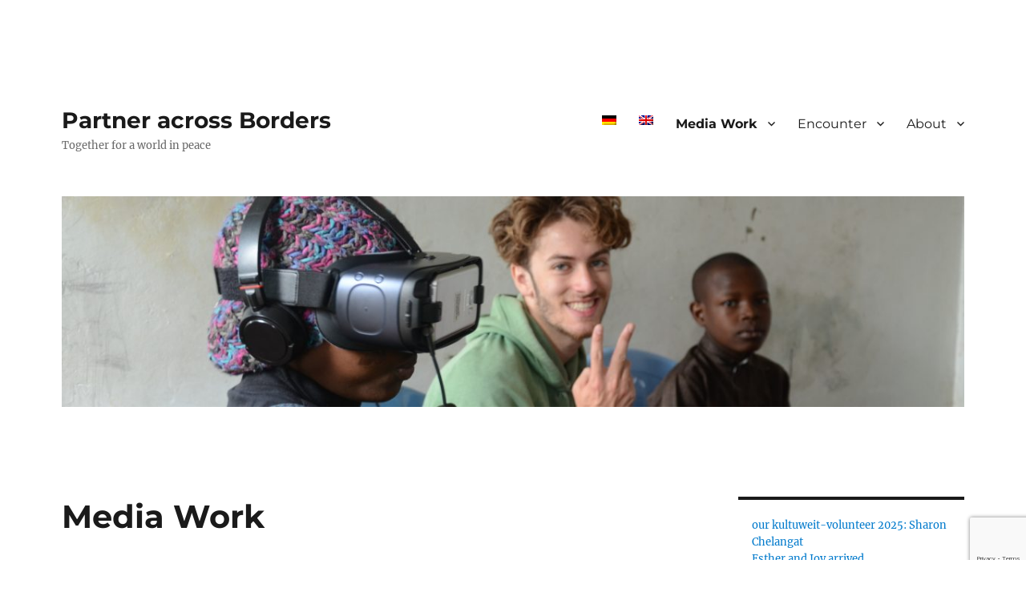

--- FILE ---
content_type: text/html; charset=UTF-8
request_url: https://partner-ueber-grenzen.de/en/medienarbeit/
body_size: 15534
content:
<!DOCTYPE html>
<html lang="en-US" class="no-js">
<head>
	<meta charset="UTF-8">
	<meta name="viewport" content="width=device-width, initial-scale=1.0">
	<link rel="profile" href="https://gmpg.org/xfn/11">
		<script>
(function(html){html.className = html.className.replace(/\bno-js\b/,'js')})(document.documentElement);
//# sourceURL=twentysixteen_javascript_detection
</script>
<title>Media Work &#8211; Partner across Borders</title>

	  <meta name='robots' content='max-image-preview:large' />
<link rel="alternate" hreflang="de" href="https://partner-ueber-grenzen.de/medienarbeit/" />
<link rel="alternate" hreflang="en" href="https://partner-ueber-grenzen.de/en/medienarbeit/" />
<link rel="alternate" hreflang="x-default" href="https://partner-ueber-grenzen.de/medienarbeit/" />
<link rel='dns-prefetch' href='//secure.gravatar.com' />
<link rel='dns-prefetch' href='//stats.wp.com' />
<link rel='dns-prefetch' href='//v0.wordpress.com' />
<link rel="alternate" type="application/rss+xml" title="Partner across Borders &raquo; Feed" href="https://partner-ueber-grenzen.de/en/feed/" />
<link rel="alternate" type="application/rss+xml" title="Partner across Borders &raquo; Comments Feed" href="https://partner-ueber-grenzen.de/en/comments/feed/" />
<link rel="alternate" title="oEmbed (JSON)" type="application/json+oembed" href="https://partner-ueber-grenzen.de/en/wp-json/oembed/1.0/embed?url=https%3A%2F%2Fpartner-ueber-grenzen.de%2Fen%2Fmedienarbeit%2F" />
<link rel="alternate" title="oEmbed (XML)" type="text/xml+oembed" href="https://partner-ueber-grenzen.de/en/wp-json/oembed/1.0/embed?url=https%3A%2F%2Fpartner-ueber-grenzen.de%2Fen%2Fmedienarbeit%2F&#038;format=xml" />
<style id='wp-img-auto-sizes-contain-inline-css'>
img:is([sizes=auto i],[sizes^="auto," i]){contain-intrinsic-size:3000px 1500px}
/*# sourceURL=wp-img-auto-sizes-contain-inline-css */
</style>
<link rel='stylesheet' id='twentysixteen-jetpack-css' href='https://partner-ueber-grenzen.de/wp-content/plugins/jetpack/modules/theme-tools/compat/twentysixteen.css?ver=15.3.1' media='all' />
<style id='wp-emoji-styles-inline-css'>

	img.wp-smiley, img.emoji {
		display: inline !important;
		border: none !important;
		box-shadow: none !important;
		height: 1em !important;
		width: 1em !important;
		margin: 0 0.07em !important;
		vertical-align: -0.1em !important;
		background: none !important;
		padding: 0 !important;
	}
/*# sourceURL=wp-emoji-styles-inline-css */
</style>
<link rel='stylesheet' id='wp-block-library-css' href='https://partner-ueber-grenzen.de/wp-includes/css/dist/block-library/style.min.css?ver=6.9' media='all' />
<style id='wp-block-latest-posts-inline-css'>
.wp-block-latest-posts{box-sizing:border-box}.wp-block-latest-posts.alignleft{margin-right:2em}.wp-block-latest-posts.alignright{margin-left:2em}.wp-block-latest-posts.wp-block-latest-posts__list{list-style:none}.wp-block-latest-posts.wp-block-latest-posts__list li{clear:both;overflow-wrap:break-word}.wp-block-latest-posts.is-grid{display:flex;flex-wrap:wrap}.wp-block-latest-posts.is-grid li{margin:0 1.25em 1.25em 0;width:100%}@media (min-width:600px){.wp-block-latest-posts.columns-2 li{width:calc(50% - .625em)}.wp-block-latest-posts.columns-2 li:nth-child(2n){margin-right:0}.wp-block-latest-posts.columns-3 li{width:calc(33.33333% - .83333em)}.wp-block-latest-posts.columns-3 li:nth-child(3n){margin-right:0}.wp-block-latest-posts.columns-4 li{width:calc(25% - .9375em)}.wp-block-latest-posts.columns-4 li:nth-child(4n){margin-right:0}.wp-block-latest-posts.columns-5 li{width:calc(20% - 1em)}.wp-block-latest-posts.columns-5 li:nth-child(5n){margin-right:0}.wp-block-latest-posts.columns-6 li{width:calc(16.66667% - 1.04167em)}.wp-block-latest-posts.columns-6 li:nth-child(6n){margin-right:0}}:root :where(.wp-block-latest-posts.is-grid){padding:0}:root :where(.wp-block-latest-posts.wp-block-latest-posts__list){padding-left:0}.wp-block-latest-posts__post-author,.wp-block-latest-posts__post-date{display:block;font-size:.8125em}.wp-block-latest-posts__post-excerpt,.wp-block-latest-posts__post-full-content{margin-bottom:1em;margin-top:.5em}.wp-block-latest-posts__featured-image a{display:inline-block}.wp-block-latest-posts__featured-image img{height:auto;max-width:100%;width:auto}.wp-block-latest-posts__featured-image.alignleft{float:left;margin-right:1em}.wp-block-latest-posts__featured-image.alignright{float:right;margin-left:1em}.wp-block-latest-posts__featured-image.aligncenter{margin-bottom:1em;text-align:center}
/*# sourceURL=https://partner-ueber-grenzen.de/wp-includes/blocks/latest-posts/style.min.css */
</style>
<style id='wp-block-search-inline-css'>
.wp-block-search__button{margin-left:10px;word-break:normal}.wp-block-search__button.has-icon{line-height:0}.wp-block-search__button svg{height:1.25em;min-height:24px;min-width:24px;width:1.25em;fill:currentColor;vertical-align:text-bottom}:where(.wp-block-search__button){border:1px solid #ccc;padding:6px 10px}.wp-block-search__inside-wrapper{display:flex;flex:auto;flex-wrap:nowrap;max-width:100%}.wp-block-search__label{width:100%}.wp-block-search.wp-block-search__button-only .wp-block-search__button{box-sizing:border-box;display:flex;flex-shrink:0;justify-content:center;margin-left:0;max-width:100%}.wp-block-search.wp-block-search__button-only .wp-block-search__inside-wrapper{min-width:0!important;transition-property:width}.wp-block-search.wp-block-search__button-only .wp-block-search__input{flex-basis:100%;transition-duration:.3s}.wp-block-search.wp-block-search__button-only.wp-block-search__searchfield-hidden,.wp-block-search.wp-block-search__button-only.wp-block-search__searchfield-hidden .wp-block-search__inside-wrapper{overflow:hidden}.wp-block-search.wp-block-search__button-only.wp-block-search__searchfield-hidden .wp-block-search__input{border-left-width:0!important;border-right-width:0!important;flex-basis:0;flex-grow:0;margin:0;min-width:0!important;padding-left:0!important;padding-right:0!important;width:0!important}:where(.wp-block-search__input){appearance:none;border:1px solid #949494;flex-grow:1;font-family:inherit;font-size:inherit;font-style:inherit;font-weight:inherit;letter-spacing:inherit;line-height:inherit;margin-left:0;margin-right:0;min-width:3rem;padding:8px;text-decoration:unset!important;text-transform:inherit}:where(.wp-block-search__button-inside .wp-block-search__inside-wrapper){background-color:#fff;border:1px solid #949494;box-sizing:border-box;padding:4px}:where(.wp-block-search__button-inside .wp-block-search__inside-wrapper) .wp-block-search__input{border:none;border-radius:0;padding:0 4px}:where(.wp-block-search__button-inside .wp-block-search__inside-wrapper) .wp-block-search__input:focus{outline:none}:where(.wp-block-search__button-inside .wp-block-search__inside-wrapper) :where(.wp-block-search__button){padding:4px 8px}.wp-block-search.aligncenter .wp-block-search__inside-wrapper{margin:auto}.wp-block[data-align=right] .wp-block-search.wp-block-search__button-only .wp-block-search__inside-wrapper{float:right}
/*# sourceURL=https://partner-ueber-grenzen.de/wp-includes/blocks/search/style.min.css */
</style>
<style id='wp-block-search-theme-inline-css'>
.wp-block-search .wp-block-search__label{font-weight:700}.wp-block-search__button{border:1px solid #ccc;padding:.375em .625em}
/*# sourceURL=https://partner-ueber-grenzen.de/wp-includes/blocks/search/theme.min.css */
</style>
<style id='global-styles-inline-css'>
:root{--wp--preset--aspect-ratio--square: 1;--wp--preset--aspect-ratio--4-3: 4/3;--wp--preset--aspect-ratio--3-4: 3/4;--wp--preset--aspect-ratio--3-2: 3/2;--wp--preset--aspect-ratio--2-3: 2/3;--wp--preset--aspect-ratio--16-9: 16/9;--wp--preset--aspect-ratio--9-16: 9/16;--wp--preset--color--black: #000000;--wp--preset--color--cyan-bluish-gray: #abb8c3;--wp--preset--color--white: #fff;--wp--preset--color--pale-pink: #f78da7;--wp--preset--color--vivid-red: #cf2e2e;--wp--preset--color--luminous-vivid-orange: #ff6900;--wp--preset--color--luminous-vivid-amber: #fcb900;--wp--preset--color--light-green-cyan: #7bdcb5;--wp--preset--color--vivid-green-cyan: #00d084;--wp--preset--color--pale-cyan-blue: #8ed1fc;--wp--preset--color--vivid-cyan-blue: #0693e3;--wp--preset--color--vivid-purple: #9b51e0;--wp--preset--color--dark-gray: #1a1a1a;--wp--preset--color--medium-gray: #686868;--wp--preset--color--light-gray: #e5e5e5;--wp--preset--color--blue-gray: #4d545c;--wp--preset--color--bright-blue: #007acc;--wp--preset--color--light-blue: #9adffd;--wp--preset--color--dark-brown: #402b30;--wp--preset--color--medium-brown: #774e24;--wp--preset--color--dark-red: #640c1f;--wp--preset--color--bright-red: #ff675f;--wp--preset--color--yellow: #ffef8e;--wp--preset--gradient--vivid-cyan-blue-to-vivid-purple: linear-gradient(135deg,rgb(6,147,227) 0%,rgb(155,81,224) 100%);--wp--preset--gradient--light-green-cyan-to-vivid-green-cyan: linear-gradient(135deg,rgb(122,220,180) 0%,rgb(0,208,130) 100%);--wp--preset--gradient--luminous-vivid-amber-to-luminous-vivid-orange: linear-gradient(135deg,rgb(252,185,0) 0%,rgb(255,105,0) 100%);--wp--preset--gradient--luminous-vivid-orange-to-vivid-red: linear-gradient(135deg,rgb(255,105,0) 0%,rgb(207,46,46) 100%);--wp--preset--gradient--very-light-gray-to-cyan-bluish-gray: linear-gradient(135deg,rgb(238,238,238) 0%,rgb(169,184,195) 100%);--wp--preset--gradient--cool-to-warm-spectrum: linear-gradient(135deg,rgb(74,234,220) 0%,rgb(151,120,209) 20%,rgb(207,42,186) 40%,rgb(238,44,130) 60%,rgb(251,105,98) 80%,rgb(254,248,76) 100%);--wp--preset--gradient--blush-light-purple: linear-gradient(135deg,rgb(255,206,236) 0%,rgb(152,150,240) 100%);--wp--preset--gradient--blush-bordeaux: linear-gradient(135deg,rgb(254,205,165) 0%,rgb(254,45,45) 50%,rgb(107,0,62) 100%);--wp--preset--gradient--luminous-dusk: linear-gradient(135deg,rgb(255,203,112) 0%,rgb(199,81,192) 50%,rgb(65,88,208) 100%);--wp--preset--gradient--pale-ocean: linear-gradient(135deg,rgb(255,245,203) 0%,rgb(182,227,212) 50%,rgb(51,167,181) 100%);--wp--preset--gradient--electric-grass: linear-gradient(135deg,rgb(202,248,128) 0%,rgb(113,206,126) 100%);--wp--preset--gradient--midnight: linear-gradient(135deg,rgb(2,3,129) 0%,rgb(40,116,252) 100%);--wp--preset--font-size--small: 13px;--wp--preset--font-size--medium: 20px;--wp--preset--font-size--large: 36px;--wp--preset--font-size--x-large: 42px;--wp--preset--spacing--20: 0.44rem;--wp--preset--spacing--30: 0.67rem;--wp--preset--spacing--40: 1rem;--wp--preset--spacing--50: 1.5rem;--wp--preset--spacing--60: 2.25rem;--wp--preset--spacing--70: 3.38rem;--wp--preset--spacing--80: 5.06rem;--wp--preset--shadow--natural: 6px 6px 9px rgba(0, 0, 0, 0.2);--wp--preset--shadow--deep: 12px 12px 50px rgba(0, 0, 0, 0.4);--wp--preset--shadow--sharp: 6px 6px 0px rgba(0, 0, 0, 0.2);--wp--preset--shadow--outlined: 6px 6px 0px -3px rgb(255, 255, 255), 6px 6px rgb(0, 0, 0);--wp--preset--shadow--crisp: 6px 6px 0px rgb(0, 0, 0);}:where(.is-layout-flex){gap: 0.5em;}:where(.is-layout-grid){gap: 0.5em;}body .is-layout-flex{display: flex;}.is-layout-flex{flex-wrap: wrap;align-items: center;}.is-layout-flex > :is(*, div){margin: 0;}body .is-layout-grid{display: grid;}.is-layout-grid > :is(*, div){margin: 0;}:where(.wp-block-columns.is-layout-flex){gap: 2em;}:where(.wp-block-columns.is-layout-grid){gap: 2em;}:where(.wp-block-post-template.is-layout-flex){gap: 1.25em;}:where(.wp-block-post-template.is-layout-grid){gap: 1.25em;}.has-black-color{color: var(--wp--preset--color--black) !important;}.has-cyan-bluish-gray-color{color: var(--wp--preset--color--cyan-bluish-gray) !important;}.has-white-color{color: var(--wp--preset--color--white) !important;}.has-pale-pink-color{color: var(--wp--preset--color--pale-pink) !important;}.has-vivid-red-color{color: var(--wp--preset--color--vivid-red) !important;}.has-luminous-vivid-orange-color{color: var(--wp--preset--color--luminous-vivid-orange) !important;}.has-luminous-vivid-amber-color{color: var(--wp--preset--color--luminous-vivid-amber) !important;}.has-light-green-cyan-color{color: var(--wp--preset--color--light-green-cyan) !important;}.has-vivid-green-cyan-color{color: var(--wp--preset--color--vivid-green-cyan) !important;}.has-pale-cyan-blue-color{color: var(--wp--preset--color--pale-cyan-blue) !important;}.has-vivid-cyan-blue-color{color: var(--wp--preset--color--vivid-cyan-blue) !important;}.has-vivid-purple-color{color: var(--wp--preset--color--vivid-purple) !important;}.has-black-background-color{background-color: var(--wp--preset--color--black) !important;}.has-cyan-bluish-gray-background-color{background-color: var(--wp--preset--color--cyan-bluish-gray) !important;}.has-white-background-color{background-color: var(--wp--preset--color--white) !important;}.has-pale-pink-background-color{background-color: var(--wp--preset--color--pale-pink) !important;}.has-vivid-red-background-color{background-color: var(--wp--preset--color--vivid-red) !important;}.has-luminous-vivid-orange-background-color{background-color: var(--wp--preset--color--luminous-vivid-orange) !important;}.has-luminous-vivid-amber-background-color{background-color: var(--wp--preset--color--luminous-vivid-amber) !important;}.has-light-green-cyan-background-color{background-color: var(--wp--preset--color--light-green-cyan) !important;}.has-vivid-green-cyan-background-color{background-color: var(--wp--preset--color--vivid-green-cyan) !important;}.has-pale-cyan-blue-background-color{background-color: var(--wp--preset--color--pale-cyan-blue) !important;}.has-vivid-cyan-blue-background-color{background-color: var(--wp--preset--color--vivid-cyan-blue) !important;}.has-vivid-purple-background-color{background-color: var(--wp--preset--color--vivid-purple) !important;}.has-black-border-color{border-color: var(--wp--preset--color--black) !important;}.has-cyan-bluish-gray-border-color{border-color: var(--wp--preset--color--cyan-bluish-gray) !important;}.has-white-border-color{border-color: var(--wp--preset--color--white) !important;}.has-pale-pink-border-color{border-color: var(--wp--preset--color--pale-pink) !important;}.has-vivid-red-border-color{border-color: var(--wp--preset--color--vivid-red) !important;}.has-luminous-vivid-orange-border-color{border-color: var(--wp--preset--color--luminous-vivid-orange) !important;}.has-luminous-vivid-amber-border-color{border-color: var(--wp--preset--color--luminous-vivid-amber) !important;}.has-light-green-cyan-border-color{border-color: var(--wp--preset--color--light-green-cyan) !important;}.has-vivid-green-cyan-border-color{border-color: var(--wp--preset--color--vivid-green-cyan) !important;}.has-pale-cyan-blue-border-color{border-color: var(--wp--preset--color--pale-cyan-blue) !important;}.has-vivid-cyan-blue-border-color{border-color: var(--wp--preset--color--vivid-cyan-blue) !important;}.has-vivid-purple-border-color{border-color: var(--wp--preset--color--vivid-purple) !important;}.has-vivid-cyan-blue-to-vivid-purple-gradient-background{background: var(--wp--preset--gradient--vivid-cyan-blue-to-vivid-purple) !important;}.has-light-green-cyan-to-vivid-green-cyan-gradient-background{background: var(--wp--preset--gradient--light-green-cyan-to-vivid-green-cyan) !important;}.has-luminous-vivid-amber-to-luminous-vivid-orange-gradient-background{background: var(--wp--preset--gradient--luminous-vivid-amber-to-luminous-vivid-orange) !important;}.has-luminous-vivid-orange-to-vivid-red-gradient-background{background: var(--wp--preset--gradient--luminous-vivid-orange-to-vivid-red) !important;}.has-very-light-gray-to-cyan-bluish-gray-gradient-background{background: var(--wp--preset--gradient--very-light-gray-to-cyan-bluish-gray) !important;}.has-cool-to-warm-spectrum-gradient-background{background: var(--wp--preset--gradient--cool-to-warm-spectrum) !important;}.has-blush-light-purple-gradient-background{background: var(--wp--preset--gradient--blush-light-purple) !important;}.has-blush-bordeaux-gradient-background{background: var(--wp--preset--gradient--blush-bordeaux) !important;}.has-luminous-dusk-gradient-background{background: var(--wp--preset--gradient--luminous-dusk) !important;}.has-pale-ocean-gradient-background{background: var(--wp--preset--gradient--pale-ocean) !important;}.has-electric-grass-gradient-background{background: var(--wp--preset--gradient--electric-grass) !important;}.has-midnight-gradient-background{background: var(--wp--preset--gradient--midnight) !important;}.has-small-font-size{font-size: var(--wp--preset--font-size--small) !important;}.has-medium-font-size{font-size: var(--wp--preset--font-size--medium) !important;}.has-large-font-size{font-size: var(--wp--preset--font-size--large) !important;}.has-x-large-font-size{font-size: var(--wp--preset--font-size--x-large) !important;}
/*# sourceURL=global-styles-inline-css */
</style>

<style id='classic-theme-styles-inline-css'>
/*! This file is auto-generated */
.wp-block-button__link{color:#fff;background-color:#32373c;border-radius:9999px;box-shadow:none;text-decoration:none;padding:calc(.667em + 2px) calc(1.333em + 2px);font-size:1.125em}.wp-block-file__button{background:#32373c;color:#fff;text-decoration:none}
/*# sourceURL=/wp-includes/css/classic-themes.min.css */
</style>
<link rel='stylesheet' id='BNS-Corner-Logo-Style-css' href='https://partner-ueber-grenzen.de/wp-content/plugins/bns-corner-logo/bns-corner-logo-style.css?ver=2.2' media='screen' />
<link rel='stylesheet' id='contact-form-7-css' href='https://partner-ueber-grenzen.de/wp-content/plugins/contact-form-7/includes/css/styles.css?ver=6.1.4' media='all' />
<link rel='stylesheet' id='bwg_fonts-css' href='https://partner-ueber-grenzen.de/wp-content/plugins/photo-gallery/css/bwg-fonts/fonts.css?ver=0.0.1' media='all' />
<link rel='stylesheet' id='sumoselect-css' href='https://partner-ueber-grenzen.de/wp-content/plugins/photo-gallery/css/sumoselect.min.css?ver=3.4.6' media='all' />
<link rel='stylesheet' id='mCustomScrollbar-css' href='https://partner-ueber-grenzen.de/wp-content/plugins/photo-gallery/css/jquery.mCustomScrollbar.min.css?ver=3.1.5' media='all' />
<link rel='stylesheet' id='bwg_frontend-css' href='https://partner-ueber-grenzen.de/wp-content/plugins/photo-gallery/css/styles.min.css?ver=1.8.35' media='all' />
<link rel='stylesheet' id='wpml-menu-item-0-css' href='https://partner-ueber-grenzen.de/wp-content/plugins/sitepress-multilingual-cms/templates/language-switchers/menu-item/style.min.css?ver=1' media='all' />
<link rel='stylesheet' id='wp-lightbox-2.min.css-css' href='https://partner-ueber-grenzen.de/wp-content/plugins/wp-lightbox-2/styles/lightbox.min.css?ver=1.3.4' media='all' />
<link rel='stylesheet' id='twentysixteen-fonts-css' href='https://partner-ueber-grenzen.de/wp-content/themes/twentysixteen/fonts/merriweather-plus-montserrat-plus-inconsolata.css?ver=20230328' media='all' />
<link rel='stylesheet' id='genericons-css' href='https://partner-ueber-grenzen.de/wp-content/plugins/jetpack/_inc/genericons/genericons/genericons.css?ver=3.1' media='all' />
<link rel='stylesheet' id='twentysixteen-style-css' href='https://partner-ueber-grenzen.de/wp-content/themes/twentysixteen/style.css?ver=20251202' media='all' />
<link rel='stylesheet' id='twentysixteen-block-style-css' href='https://partner-ueber-grenzen.de/wp-content/themes/twentysixteen/css/blocks.css?ver=20240817' media='all' />
<script src="https://partner-ueber-grenzen.de/wp-includes/js/jquery/jquery.min.js?ver=3.7.1" id="jquery-core-js"></script>
<script src="https://partner-ueber-grenzen.de/wp-includes/js/jquery/jquery-migrate.min.js?ver=3.4.1" id="jquery-migrate-js"></script>
<script src="https://partner-ueber-grenzen.de/wp-content/plugins/photo-gallery/js/jquery.sumoselect.min.js?ver=3.4.6" id="sumoselect-js"></script>
<script src="https://partner-ueber-grenzen.de/wp-content/plugins/photo-gallery/js/tocca.min.js?ver=2.0.9" id="bwg_mobile-js"></script>
<script src="https://partner-ueber-grenzen.de/wp-content/plugins/photo-gallery/js/jquery.mCustomScrollbar.concat.min.js?ver=3.1.5" id="mCustomScrollbar-js"></script>
<script src="https://partner-ueber-grenzen.de/wp-content/plugins/photo-gallery/js/jquery.fullscreen.min.js?ver=0.6.0" id="jquery-fullscreen-js"></script>
<script id="bwg_frontend-js-extra">
var bwg_objectsL10n = {"bwg_field_required":"field is required.","bwg_mail_validation":"This is not a valid email address.","bwg_search_result":"There are no images matching your search.","bwg_select_tag":"Select Tag","bwg_order_by":"Order By","bwg_search":"Search","bwg_show_ecommerce":"Show Ecommerce","bwg_hide_ecommerce":"Hide Ecommerce","bwg_show_comments":"Show Comments","bwg_hide_comments":"Hide Comments","bwg_restore":"Restore","bwg_maximize":"Maximize","bwg_fullscreen":"Fullscreen","bwg_exit_fullscreen":"Exit Fullscreen","bwg_search_tag":"SEARCH...","bwg_tag_no_match":"No tags found","bwg_all_tags_selected":"All tags selected","bwg_tags_selected":"tags selected","play":"Play","pause":"Pause","is_pro":"","bwg_play":"Play","bwg_pause":"Pause","bwg_hide_info":"Hide info","bwg_show_info":"Show info","bwg_hide_rating":"Hide rating","bwg_show_rating":"Show rating","ok":"Ok","cancel":"Cancel","select_all":"Select all","lazy_load":"0","lazy_loader":"https://partner-ueber-grenzen.de/wp-content/plugins/photo-gallery/images/ajax_loader.png","front_ajax":"0","bwg_tag_see_all":"see all tags","bwg_tag_see_less":"see less tags"};
//# sourceURL=bwg_frontend-js-extra
</script>
<script src="https://partner-ueber-grenzen.de/wp-content/plugins/photo-gallery/js/scripts.min.js?ver=1.8.35" id="bwg_frontend-js"></script>
<script id="twentysixteen-script-js-extra">
var screenReaderText = {"expand":"expand child menu","collapse":"collapse child menu"};
//# sourceURL=twentysixteen-script-js-extra
</script>
<script src="https://partner-ueber-grenzen.de/wp-content/themes/twentysixteen/js/functions.js?ver=20230629" id="twentysixteen-script-js" defer data-wp-strategy="defer"></script>
<link rel="https://api.w.org/" href="https://partner-ueber-grenzen.de/en/wp-json/" /><link rel="alternate" title="JSON" type="application/json" href="https://partner-ueber-grenzen.de/en/wp-json/wp/v2/pages/4106" /><link rel="EditURI" type="application/rsd+xml" title="RSD" href="https://partner-ueber-grenzen.de/xmlrpc.php?rsd" />
<meta name="generator" content="WordPress 6.9" />
<link rel="canonical" href="https://partner-ueber-grenzen.de/en/medienarbeit/" />
<link rel='shortlink' href='https://wp.me/P8CDKE-14e' />
<meta name="generator" content="WPML ver:4.6.11 stt:1,3;" />
    <script type="text/javascript">
        var ajaxurl = 'https://partner-ueber-grenzen.de/wp-admin/admin-ajax.php';
    </script>
    	<style>img#wpstats{display:none}</style>
		<style id="custom-background-css">
body.custom-background { background-color: #ffffff; }
</style>
	
<!-- Jetpack Open Graph Tags -->
<meta property="og:type" content="article" />
<meta property="og:title" content="Media Work" />
<meta property="og:url" content="https://partner-ueber-grenzen.de/en/medienarbeit/" />
<meta property="og:description" content="Media is used creatively in our youth work. Films are in particular planned, shot and edited together. In this website you will find Films and photos that were taken in different contexts. Click he…" />
<meta property="article:published_time" content="2016-12-14T12:13:44+00:00" />
<meta property="article:modified_time" content="2022-01-04T12:49:42+00:00" />
<meta property="og:site_name" content="Partner across Borders" />
<meta property="og:image" content="https://partner-ueber-grenzen.de/wp-content/uploads/2016/12/Film20160401-DSC_5800-1024x678.jpg" />
<meta property="og:image:width" content="840" />
<meta property="og:image:height" content="556" />
<meta property="og:image:alt" content="out of the box&#039;16" />
<meta property="og:locale" content="en_US" />
<meta name="twitter:text:title" content="Media Work" />
<meta name="twitter:image" content="https://partner-ueber-grenzen.de/wp-content/uploads/2016/12/Film20160401-DSC_5800-1024x678.jpg?w=640" />
<meta name="twitter:image:alt" content="out of the box&#039;16" />
<meta name="twitter:card" content="summary_large_image" />

<!-- End Jetpack Open Graph Tags -->
<link rel="icon" href="https://partner-ueber-grenzen.de/wp-content/uploads/2016/04/pug-Logo-555x509-150x150.png" sizes="32x32" />
<link rel="icon" href="https://partner-ueber-grenzen.de/wp-content/uploads/2016/04/pug-Logo-555x509.png" sizes="192x192" />
<link rel="apple-touch-icon" href="https://partner-ueber-grenzen.de/wp-content/uploads/2016/04/pug-Logo-555x509.png" />
<meta name="msapplication-TileImage" content="https://partner-ueber-grenzen.de/wp-content/uploads/2016/04/pug-Logo-555x509.png" />
		<style id="wp-custom-css">
			.site-info {
    display: none;
}		</style>
		<link rel='stylesheet' id='jetpack-swiper-library-css' href='https://partner-ueber-grenzen.de/wp-content/plugins/jetpack/_inc/blocks/swiper.css?ver=15.3.1' media='all' />
<link rel='stylesheet' id='jetpack-carousel-css' href='https://partner-ueber-grenzen.de/wp-content/plugins/jetpack/modules/carousel/jetpack-carousel.css?ver=15.3.1' media='all' />
</head>

<body class="wp-singular page-template-default page page-id-4106 page-parent custom-background wp-embed-responsive wp-theme-twentysixteen group-blog">
<div id="page" class="site">
	<div class="site-inner">
		<a class="skip-link screen-reader-text" href="#content">
			Skip to content		</a>

		<header id="masthead" class="site-header">
			<div class="site-header-main">
				<div class="site-branding">
											<p class="site-title"><a href="https://partner-ueber-grenzen.de/en/" rel="home" >Partner across Borders</a></p>
												<p class="site-description">Together for a world in peace</p>
									</div><!-- .site-branding -->

									<button id="menu-toggle" class="menu-toggle">Menu</button>

					<div id="site-header-menu" class="site-header-menu">
													<nav id="site-navigation" class="main-navigation" aria-label="Primary Menu">
								<div class="menu-sites-container"><ul id="menu-sites" class="primary-menu"><li id="menu-item-wpml-ls-7-de" class="menu-item wpml-ls-slot-7 wpml-ls-item wpml-ls-item-de wpml-ls-menu-item wpml-ls-first-item menu-item-type-wpml_ls_menu_item menu-item-object-wpml_ls_menu_item menu-item-wpml-ls-7-de"><a href="https://partner-ueber-grenzen.de/medienarbeit/"><img
            class="wpml-ls-flag"
            src="https://partner-ueber-grenzen.de/wp-content/plugins/sitepress-multilingual-cms/res/flags/de.png"
            alt="German"
            
            
    /></a></li>
<li id="menu-item-wpml-ls-7-en" class="menu-item wpml-ls-slot-7 wpml-ls-item wpml-ls-item-en wpml-ls-current-language wpml-ls-menu-item wpml-ls-last-item menu-item-type-wpml_ls_menu_item menu-item-object-wpml_ls_menu_item menu-item-wpml-ls-7-en"><a href="https://partner-ueber-grenzen.de/en/medienarbeit/"><img
            class="wpml-ls-flag"
            src="https://partner-ueber-grenzen.de/wp-content/plugins/sitepress-multilingual-cms/res/flags/en.png"
            alt="English"
            
            
    /></a></li>
<li id="menu-item-4478" class="menu-item menu-item-type-post_type menu-item-object-page current-menu-item page_item page-item-4106 current_page_item menu-item-has-children menu-item-4478"><a href="https://partner-ueber-grenzen.de/en/medienarbeit/" aria-current="page">Media Work</a>
<ul class="sub-menu">
	<li id="menu-item-3976" class="menu-item menu-item-type-post_type menu-item-object-page menu-item-3976"><a href="https://partner-ueber-grenzen.de/en/medienarbeit/we-are-global-citizens/">WE ARE GLOBAL CITIZENS</a></li>
	<li id="menu-item-4479" class="menu-item menu-item-type-post_type menu-item-object-page menu-item-4479"><a href="https://partner-ueber-grenzen.de/en/medienarbeit/my-world-360/">MY World 360°</a></li>
	<li id="menu-item-4480" class="menu-item menu-item-type-post_type menu-item-object-page menu-item-4480"><a href="https://partner-ueber-grenzen.de/en/medienarbeit/eat-or-die/">Eat or die</a></li>
	<li id="menu-item-4481" class="menu-item menu-item-type-post_type menu-item-object-page menu-item-4481"><a href="https://partner-ueber-grenzen.de/en/medienarbeit/water-is-life/">Water is life</a></li>
	<li id="menu-item-4482" class="menu-item menu-item-type-post_type menu-item-object-page menu-item-4482"><a href="https://partner-ueber-grenzen.de/en/medienarbeit/african-european-media-xchange/">african european media Xchange</a></li>
</ul>
</li>
<li id="menu-item-4483" class="menu-item menu-item-type-post_type menu-item-object-page menu-item-has-children menu-item-4483"><a href="https://partner-ueber-grenzen.de/en/encounter/">Encounter</a>
<ul class="sub-menu">
	<li id="menu-item-5189" class="menu-item menu-item-type-post_type menu-item-object-page menu-item-5189"><a href="https://partner-ueber-grenzen.de/en/encounter/out-of-the-box26/">out of the box’26</a></li>
	<li id="menu-item-4959" class="menu-item menu-item-type-post_type menu-item-object-page menu-item-4959"><a href="https://partner-ueber-grenzen.de/en/encounter/out-of-the-box25/">out of the box’25</a></li>
	<li id="menu-item-4484" class="menu-item menu-item-type-post_type menu-item-object-page menu-item-4484"><a href="https://partner-ueber-grenzen.de/en/encounter/out-of-the-box23-august/">out of the box’23 August</a></li>
	<li id="menu-item-4485" class="menu-item menu-item-type-post_type menu-item-object-page menu-item-4485"><a href="https://partner-ueber-grenzen.de/en/encounter/out-of-the-box22/">out of the box’22</a></li>
	<li id="menu-item-4486" class="menu-item menu-item-type-post_type menu-item-object-page menu-item-4486"><a href="https://partner-ueber-grenzen.de/en/encounter/out-of-the-box21/">out of the box’21</a></li>
	<li id="menu-item-4487" class="menu-item menu-item-type-post_type menu-item-object-page menu-item-4487"><a href="https://partner-ueber-grenzen.de/en/encounter/borkum-2020/">Borkum 2020</a></li>
	<li id="menu-item-4488" class="menu-item menu-item-type-post_type menu-item-object-page menu-item-4488"><a href="https://partner-ueber-grenzen.de/en/encounter/out-of-the-box19/">out of the box’19</a></li>
	<li id="menu-item-4489" class="menu-item menu-item-type-post_type menu-item-object-page menu-item-4489"><a href="https://partner-ueber-grenzen.de/en/encounter/dsn-gsm/">DSN-GSM</a></li>
	<li id="menu-item-4490" class="menu-item menu-item-type-post_type menu-item-object-page menu-item-4490"><a href="https://partner-ueber-grenzen.de/en/encounter/out-of-the-box18-summer/">out of the box’18 summer</a></li>
	<li id="menu-item-4491" class="menu-item menu-item-type-post_type menu-item-object-page menu-item-4491"><a href="https://partner-ueber-grenzen.de/en/encounter/out-of-the-box18-easter/">out of the box’18 easter</a></li>
	<li id="menu-item-4492" class="menu-item menu-item-type-post_type menu-item-object-page menu-item-4492"><a href="https://partner-ueber-grenzen.de/en/encounter/out-of-the-box17-summer/">out of the box’17 summer</a></li>
	<li id="menu-item-4493" class="menu-item menu-item-type-post_type menu-item-object-page menu-item-4493"><a href="https://partner-ueber-grenzen.de/en/encounter/out-of-the-box17-easter/">out of the box’17 easter</a></li>
	<li id="menu-item-4494" class="menu-item menu-item-type-post_type menu-item-object-page menu-item-4494"><a href="https://partner-ueber-grenzen.de/en/encounter/out-of-the-box-16/">out of the box ’16</a></li>
</ul>
</li>
<li id="menu-item-4086" class="menu-item menu-item-type-post_type menu-item-object-page menu-item-has-children menu-item-4086"><a href="https://partner-ueber-grenzen.de/en/about/">About</a>
<ul class="sub-menu">
	<li id="menu-item-4495" class="menu-item menu-item-type-post_type menu-item-object-page menu-item-4495"><a href="https://partner-ueber-grenzen.de/en/about/history/">History</a></li>
	<li id="menu-item-4496" class="menu-item menu-item-type-post_type menu-item-object-page menu-item-4496"><a href="https://partner-ueber-grenzen.de/en/about/film-about-us/">Film about us</a></li>
	<li id="menu-item-4497" class="menu-item menu-item-type-post_type menu-item-object-page menu-item-4497"><a href="https://partner-ueber-grenzen.de/en/about/contact/">Contact</a></li>
</ul>
</li>
</ul></div>							</nav><!-- .main-navigation -->
						
											</div><!-- .site-header-menu -->
							</div><!-- .site-header-main -->

											<div class="header-image">
					<a href="https://partner-ueber-grenzen.de/en/" rel="home" >
						<img src="https://partner-ueber-grenzen.de/wp-content/uploads/2019/08/cropped-20190807-DSC_2460-1.jpg" width="1200" height="280" alt="Partner across Borders" sizes="(max-width: 709px) 85vw, (max-width: 909px) 81vw, (max-width: 1362px) 88vw, 1200px" srcset="https://partner-ueber-grenzen.de/wp-content/uploads/2019/08/cropped-20190807-DSC_2460-1.jpg 1200w, https://partner-ueber-grenzen.de/wp-content/uploads/2019/08/cropped-20190807-DSC_2460-1-300x70.jpg 300w, https://partner-ueber-grenzen.de/wp-content/uploads/2019/08/cropped-20190807-DSC_2460-1-768x179.jpg 768w, https://partner-ueber-grenzen.de/wp-content/uploads/2019/08/cropped-20190807-DSC_2460-1-1024x239.jpg 1024w" decoding="async" fetchpriority="high" />					</a>
				</div><!-- .header-image -->
					</header><!-- .site-header -->

		<div id="content" class="site-content">

<div id="primary" class="content-area">
	<main id="main" class="site-main">
		
<article id="post-4106" class="post-4106 page type-page status-publish hentry">
	<header class="entry-header">
		<h1 class="entry-title">Media Work</h1>	</header><!-- .entry-header -->

	
	<div class="entry-content">
		<p>Media is used creatively in our youth work. Films are in particular planned, shot and edited together. In this website you will find Films and photos that were taken in different contexts.</p>
<p>Click here for more <a href="https://m.youtube.com/channel/UCsEm5sae3zPi9Mf3G810NfA">YouTube Channel&#8230;</a></p>
<p><a href="https://partner-ueber-grenzen.de/category/mediawork/">Media work Categories</a><a href="https://partner-ueber-grenzen.de/category/mediawork/">&#8230;</a></p>
<figure id="attachment_3252" aria-describedby="caption-attachment-3252" style="width: 840px" class="wp-caption alignright"><img decoding="async" class="size-large wp-image-567" src="https://partner-ueber-grenzen.de/wp-content/uploads/2016/12/Film20160401-DSC_5800-1024x678.jpg" alt="out of the box'16" width="840" height="556" srcset="https://partner-ueber-grenzen.de/wp-content/uploads/2016/12/Film20160401-DSC_5800-1024x678.jpg 1024w, https://partner-ueber-grenzen.de/wp-content/uploads/2016/12/Film20160401-DSC_5800-300x199.jpg 300w, https://partner-ueber-grenzen.de/wp-content/uploads/2016/12/Film20160401-DSC_5800-768x509.jpg 768w, https://partner-ueber-grenzen.de/wp-content/uploads/2016/12/Film20160401-DSC_5800-1200x795.jpg 1200w, https://partner-ueber-grenzen.de/wp-content/uploads/2016/12/Film20160401-DSC_5800.jpg 1812w" sizes="(max-width: 709px) 85vw, (max-width: 909px) 67vw, (max-width: 1362px) 62vw, 840px" /><figcaption id="caption-attachment-3252" class="wp-caption-text">out of the box&#8217;16</figcaption></figure>
<p>Our first <strong>Fotoprojekt</strong> began in 2017. Young people from Kenya, DR Congo and Germany made photographs on the themes <em>Water is life. </em><a href="https://partner-ueber-grenzen.de/en/medienarbeit/water-is-life/">Read more&#8230;<img decoding="async" class="alignright size-large wp-image-970" src="https://partner-ueber-grenzen.de/wp-content/uploads/2017/06/wasser_ist_leben-1024x682.jpg" alt="" width="840" height="559" srcset="https://partner-ueber-grenzen.de/wp-content/uploads/2017/06/wasser_ist_leben-1024x682.jpg 1024w, https://partner-ueber-grenzen.de/wp-content/uploads/2017/06/wasser_ist_leben-300x200.jpg 300w, https://partner-ueber-grenzen.de/wp-content/uploads/2017/06/wasser_ist_leben-768x512.jpg 768w, https://partner-ueber-grenzen.de/wp-content/uploads/2017/06/wasser_ist_leben-1200x800.jpg 1200w, https://partner-ueber-grenzen.de/wp-content/uploads/2017/06/wasser_ist_leben.jpg 1772w" sizes="(max-width: 709px) 85vw, (max-width: 909px) 67vw, (max-width: 1362px) 62vw, 840px" /></a></p>
<p>We recommend the following page to everyone who is going to a country in the global south and wants to work with media there:<a href="https://www.radiaid.com/social-media-guide" target="_blank" rel="noopener">https://www.radiaid.com/social-media-guide</a></p>
	</div><!-- .entry-content -->

	
</article><!-- #post-4106 -->

	</main><!-- .site-main -->

	
</div><!-- .content-area -->


	<aside id="secondary" class="sidebar widget-area">
		<section id="block-3" class="widget widget_block widget_recent_entries"><ul class="wp-block-latest-posts__list wp-block-latest-posts"><li><a class="wp-block-latest-posts__post-title" href="https://partner-ueber-grenzen.de/en/2025/10/29/unsere-kultuweit-freiwillige-2025-sharon-chelangat/">our kultuweit-volunteer 2025: Sharon Chelangat</a></li>
<li><a class="wp-block-latest-posts__post-title" href="https://partner-ueber-grenzen.de/en/2024/03/04/esther-und-joy-sind-angekommen/">Esther and Joy arrived</a></li>
<li><a class="wp-block-latest-posts__post-title" href="https://partner-ueber-grenzen.de/en/2022/11/08/ootb22/">Mid-time evaluation 2022</a></li>
<li><a class="wp-block-latest-posts__post-title" href="https://partner-ueber-grenzen.de/en/2022/06/24/crowdfunding-update/">Crowdfunding Update</a></li>
<li><a class="wp-block-latest-posts__post-title" href="https://partner-ueber-grenzen.de/en/2022/05/10/exchange-of-skilled-workers-2022/">Exchange of skilled workers 2022</a></li>
</ul></section><section id="block-6" class="widget widget_block widget_search"><form role="search" method="get" action="https://partner-ueber-grenzen.de/en/" class="wp-block-search__button-outside wp-block-search__text-button wp-block-search"    ><label class="wp-block-search__label" for="wp-block-search__input-1" >Suchen</label><div class="wp-block-search__inside-wrapper" ><input class="wp-block-search__input" id="wp-block-search__input-1" placeholder="" value="" type="search" name="s" required /><button aria-label="Suchen" class="wp-block-search__button wp-element-button" type="submit" >Suchen</button></div></form></section>	</aside><!-- .sidebar .widget-area -->

		</div><!-- .site-content -->

		<footer id="colophon" class="site-footer">
							<nav class="main-navigation" aria-label="Footer Primary Menu">
					<div class="menu-sites-container"><ul id="menu-sites-1" class="primary-menu"><li class="menu-item wpml-ls-slot-7 wpml-ls-item wpml-ls-item-de wpml-ls-menu-item wpml-ls-first-item menu-item-type-wpml_ls_menu_item menu-item-object-wpml_ls_menu_item menu-item-wpml-ls-7-de"><a href="https://partner-ueber-grenzen.de/medienarbeit/"><img
            class="wpml-ls-flag"
            src="https://partner-ueber-grenzen.de/wp-content/plugins/sitepress-multilingual-cms/res/flags/de.png"
            alt="German"
            
            
    /></a></li>
<li class="menu-item wpml-ls-slot-7 wpml-ls-item wpml-ls-item-en wpml-ls-current-language wpml-ls-menu-item wpml-ls-last-item menu-item-type-wpml_ls_menu_item menu-item-object-wpml_ls_menu_item menu-item-wpml-ls-7-en"><a href="https://partner-ueber-grenzen.de/en/medienarbeit/"><img
            class="wpml-ls-flag"
            src="https://partner-ueber-grenzen.de/wp-content/plugins/sitepress-multilingual-cms/res/flags/en.png"
            alt="English"
            
            
    /></a></li>
<li class="menu-item menu-item-type-post_type menu-item-object-page current-menu-item page_item page-item-4106 current_page_item menu-item-has-children menu-item-4478"><a href="https://partner-ueber-grenzen.de/en/medienarbeit/" aria-current="page">Media Work</a>
<ul class="sub-menu">
	<li class="menu-item menu-item-type-post_type menu-item-object-page menu-item-3976"><a href="https://partner-ueber-grenzen.de/en/medienarbeit/we-are-global-citizens/">WE ARE GLOBAL CITIZENS</a></li>
	<li class="menu-item menu-item-type-post_type menu-item-object-page menu-item-4479"><a href="https://partner-ueber-grenzen.de/en/medienarbeit/my-world-360/">MY World 360°</a></li>
	<li class="menu-item menu-item-type-post_type menu-item-object-page menu-item-4480"><a href="https://partner-ueber-grenzen.de/en/medienarbeit/eat-or-die/">Eat or die</a></li>
	<li class="menu-item menu-item-type-post_type menu-item-object-page menu-item-4481"><a href="https://partner-ueber-grenzen.de/en/medienarbeit/water-is-life/">Water is life</a></li>
	<li class="menu-item menu-item-type-post_type menu-item-object-page menu-item-4482"><a href="https://partner-ueber-grenzen.de/en/medienarbeit/african-european-media-xchange/">african european media Xchange</a></li>
</ul>
</li>
<li class="menu-item menu-item-type-post_type menu-item-object-page menu-item-has-children menu-item-4483"><a href="https://partner-ueber-grenzen.de/en/encounter/">Encounter</a>
<ul class="sub-menu">
	<li class="menu-item menu-item-type-post_type menu-item-object-page menu-item-5189"><a href="https://partner-ueber-grenzen.de/en/encounter/out-of-the-box26/">out of the box’26</a></li>
	<li class="menu-item menu-item-type-post_type menu-item-object-page menu-item-4959"><a href="https://partner-ueber-grenzen.de/en/encounter/out-of-the-box25/">out of the box’25</a></li>
	<li class="menu-item menu-item-type-post_type menu-item-object-page menu-item-4484"><a href="https://partner-ueber-grenzen.de/en/encounter/out-of-the-box23-august/">out of the box’23 August</a></li>
	<li class="menu-item menu-item-type-post_type menu-item-object-page menu-item-4485"><a href="https://partner-ueber-grenzen.de/en/encounter/out-of-the-box22/">out of the box’22</a></li>
	<li class="menu-item menu-item-type-post_type menu-item-object-page menu-item-4486"><a href="https://partner-ueber-grenzen.de/en/encounter/out-of-the-box21/">out of the box’21</a></li>
	<li class="menu-item menu-item-type-post_type menu-item-object-page menu-item-4487"><a href="https://partner-ueber-grenzen.de/en/encounter/borkum-2020/">Borkum 2020</a></li>
	<li class="menu-item menu-item-type-post_type menu-item-object-page menu-item-4488"><a href="https://partner-ueber-grenzen.de/en/encounter/out-of-the-box19/">out of the box’19</a></li>
	<li class="menu-item menu-item-type-post_type menu-item-object-page menu-item-4489"><a href="https://partner-ueber-grenzen.de/en/encounter/dsn-gsm/">DSN-GSM</a></li>
	<li class="menu-item menu-item-type-post_type menu-item-object-page menu-item-4490"><a href="https://partner-ueber-grenzen.de/en/encounter/out-of-the-box18-summer/">out of the box’18 summer</a></li>
	<li class="menu-item menu-item-type-post_type menu-item-object-page menu-item-4491"><a href="https://partner-ueber-grenzen.de/en/encounter/out-of-the-box18-easter/">out of the box’18 easter</a></li>
	<li class="menu-item menu-item-type-post_type menu-item-object-page menu-item-4492"><a href="https://partner-ueber-grenzen.de/en/encounter/out-of-the-box17-summer/">out of the box’17 summer</a></li>
	<li class="menu-item menu-item-type-post_type menu-item-object-page menu-item-4493"><a href="https://partner-ueber-grenzen.de/en/encounter/out-of-the-box17-easter/">out of the box’17 easter</a></li>
	<li class="menu-item menu-item-type-post_type menu-item-object-page menu-item-4494"><a href="https://partner-ueber-grenzen.de/en/encounter/out-of-the-box-16/">out of the box ’16</a></li>
</ul>
</li>
<li class="menu-item menu-item-type-post_type menu-item-object-page menu-item-has-children menu-item-4086"><a href="https://partner-ueber-grenzen.de/en/about/">About</a>
<ul class="sub-menu">
	<li class="menu-item menu-item-type-post_type menu-item-object-page menu-item-4495"><a href="https://partner-ueber-grenzen.de/en/about/history/">History</a></li>
	<li class="menu-item menu-item-type-post_type menu-item-object-page menu-item-4496"><a href="https://partner-ueber-grenzen.de/en/about/film-about-us/">Film about us</a></li>
	<li class="menu-item menu-item-type-post_type menu-item-object-page menu-item-4497"><a href="https://partner-ueber-grenzen.de/en/about/contact/">Contact</a></li>
</ul>
</li>
</ul></div>				</nav><!-- .main-navigation -->
			
			
			<div class="site-info">
								<span class="site-title"><a href="https://partner-ueber-grenzen.de/en/" rel="home">Partner across Borders</a></span>
				<a class="privacy-policy-link" href="https://partner-ueber-grenzen.de/en/about/datenschutz/" rel="privacy-policy">Datenschutz</a><span role="separator" aria-hidden="true"></span>				<a href="https://wordpress.org/" class="imprint">
					Proudly powered by WordPress				</a>
			</div><!-- .site-info -->
		</footer><!-- .site-footer -->
	</div><!-- .site-inner -->
</div><!-- .site -->

<script type="speculationrules">
{"prefetch":[{"source":"document","where":{"and":[{"href_matches":"/en/*"},{"not":{"href_matches":["/wp-*.php","/wp-admin/*","/wp-content/uploads/*","/wp-content/*","/wp-content/plugins/*","/wp-content/themes/twentysixteen/*","/en/*\\?(.+)"]}},{"not":{"selector_matches":"a[rel~=\"nofollow\"]"}},{"not":{"selector_matches":".no-prefetch, .no-prefetch a"}}]},"eagerness":"conservative"}]}
</script>
		<div id="jp-carousel-loading-overlay">
			<div id="jp-carousel-loading-wrapper">
				<span id="jp-carousel-library-loading">&nbsp;</span>
			</div>
		</div>
		<div class="jp-carousel-overlay" style="display: none;">

		<div class="jp-carousel-container">
			<!-- The Carousel Swiper -->
			<div
				class="jp-carousel-wrap swiper jp-carousel-swiper-container jp-carousel-transitions"
				itemscope
				itemtype="https://schema.org/ImageGallery">
				<div class="jp-carousel swiper-wrapper"></div>
				<div class="jp-swiper-button-prev swiper-button-prev">
					<svg width="25" height="24" viewBox="0 0 25 24" fill="none" xmlns="http://www.w3.org/2000/svg">
						<mask id="maskPrev" mask-type="alpha" maskUnits="userSpaceOnUse" x="8" y="6" width="9" height="12">
							<path d="M16.2072 16.59L11.6496 12L16.2072 7.41L14.8041 6L8.8335 12L14.8041 18L16.2072 16.59Z" fill="white"/>
						</mask>
						<g mask="url(#maskPrev)">
							<rect x="0.579102" width="23.8823" height="24" fill="#FFFFFF"/>
						</g>
					</svg>
				</div>
				<div class="jp-swiper-button-next swiper-button-next">
					<svg width="25" height="24" viewBox="0 0 25 24" fill="none" xmlns="http://www.w3.org/2000/svg">
						<mask id="maskNext" mask-type="alpha" maskUnits="userSpaceOnUse" x="8" y="6" width="8" height="12">
							<path d="M8.59814 16.59L13.1557 12L8.59814 7.41L10.0012 6L15.9718 12L10.0012 18L8.59814 16.59Z" fill="white"/>
						</mask>
						<g mask="url(#maskNext)">
							<rect x="0.34375" width="23.8822" height="24" fill="#FFFFFF"/>
						</g>
					</svg>
				</div>
			</div>
			<!-- The main close buton -->
			<div class="jp-carousel-close-hint">
				<svg width="25" height="24" viewBox="0 0 25 24" fill="none" xmlns="http://www.w3.org/2000/svg">
					<mask id="maskClose" mask-type="alpha" maskUnits="userSpaceOnUse" x="5" y="5" width="15" height="14">
						<path d="M19.3166 6.41L17.9135 5L12.3509 10.59L6.78834 5L5.38525 6.41L10.9478 12L5.38525 17.59L6.78834 19L12.3509 13.41L17.9135 19L19.3166 17.59L13.754 12L19.3166 6.41Z" fill="white"/>
					</mask>
					<g mask="url(#maskClose)">
						<rect x="0.409668" width="23.8823" height="24" fill="#FFFFFF"/>
					</g>
				</svg>
			</div>
			<!-- Image info, comments and meta -->
			<div class="jp-carousel-info">
				<div class="jp-carousel-info-footer">
					<div class="jp-carousel-pagination-container">
						<div class="jp-swiper-pagination swiper-pagination"></div>
						<div class="jp-carousel-pagination"></div>
					</div>
					<div class="jp-carousel-photo-title-container">
						<h2 class="jp-carousel-photo-caption"></h2>
					</div>
					<div class="jp-carousel-photo-icons-container">
						<a href="#" class="jp-carousel-icon-btn jp-carousel-icon-info" aria-label="Toggle photo metadata visibility">
							<span class="jp-carousel-icon">
								<svg width="25" height="24" viewBox="0 0 25 24" fill="none" xmlns="http://www.w3.org/2000/svg">
									<mask id="maskInfo" mask-type="alpha" maskUnits="userSpaceOnUse" x="2" y="2" width="21" height="20">
										<path fill-rule="evenodd" clip-rule="evenodd" d="M12.7537 2C7.26076 2 2.80273 6.48 2.80273 12C2.80273 17.52 7.26076 22 12.7537 22C18.2466 22 22.7046 17.52 22.7046 12C22.7046 6.48 18.2466 2 12.7537 2ZM11.7586 7V9H13.7488V7H11.7586ZM11.7586 11V17H13.7488V11H11.7586ZM4.79292 12C4.79292 16.41 8.36531 20 12.7537 20C17.142 20 20.7144 16.41 20.7144 12C20.7144 7.59 17.142 4 12.7537 4C8.36531 4 4.79292 7.59 4.79292 12Z" fill="white"/>
									</mask>
									<g mask="url(#maskInfo)">
										<rect x="0.8125" width="23.8823" height="24" fill="#FFFFFF"/>
									</g>
								</svg>
							</span>
						</a>
												<a href="#" class="jp-carousel-icon-btn jp-carousel-icon-comments" aria-label="Toggle photo comments visibility">
							<span class="jp-carousel-icon">
								<svg width="25" height="24" viewBox="0 0 25 24" fill="none" xmlns="http://www.w3.org/2000/svg">
									<mask id="maskComments" mask-type="alpha" maskUnits="userSpaceOnUse" x="2" y="2" width="21" height="20">
										<path fill-rule="evenodd" clip-rule="evenodd" d="M4.3271 2H20.2486C21.3432 2 22.2388 2.9 22.2388 4V16C22.2388 17.1 21.3432 18 20.2486 18H6.31729L2.33691 22V4C2.33691 2.9 3.2325 2 4.3271 2ZM6.31729 16H20.2486V4H4.3271V18L6.31729 16Z" fill="white"/>
									</mask>
									<g mask="url(#maskComments)">
										<rect x="0.34668" width="23.8823" height="24" fill="#FFFFFF"/>
									</g>
								</svg>

								<span class="jp-carousel-has-comments-indicator" aria-label="This image has comments."></span>
							</span>
						</a>
											</div>
				</div>
				<div class="jp-carousel-info-extra">
					<div class="jp-carousel-info-content-wrapper">
						<div class="jp-carousel-photo-title-container">
							<h2 class="jp-carousel-photo-title"></h2>
						</div>
						<div class="jp-carousel-comments-wrapper">
															<div id="jp-carousel-comments-loading">
									<span>Loading Comments...</span>
								</div>
								<div class="jp-carousel-comments"></div>
								<div id="jp-carousel-comment-form-container">
									<span id="jp-carousel-comment-form-spinner">&nbsp;</span>
									<div id="jp-carousel-comment-post-results"></div>
																														<div id="jp-carousel-comment-form-commenting-as">
												<p id="jp-carousel-commenting-as">
													You must be <a href="#" class="jp-carousel-comment-login">logged in</a> to post a comment.												</p>
											</div>
																											</div>
													</div>
						<div class="jp-carousel-image-meta">
							<div class="jp-carousel-title-and-caption">
								<div class="jp-carousel-photo-info">
									<h3 class="jp-carousel-caption" itemprop="caption description"></h3>
								</div>

								<div class="jp-carousel-photo-description"></div>
							</div>
							<ul class="jp-carousel-image-exif" style="display: none;"></ul>
							<a class="jp-carousel-image-download" href="#" target="_blank" style="display: none;">
								<svg width="25" height="24" viewBox="0 0 25 24" fill="none" xmlns="http://www.w3.org/2000/svg">
									<mask id="mask0" mask-type="alpha" maskUnits="userSpaceOnUse" x="3" y="3" width="19" height="18">
										<path fill-rule="evenodd" clip-rule="evenodd" d="M5.84615 5V19H19.7775V12H21.7677V19C21.7677 20.1 20.8721 21 19.7775 21H5.84615C4.74159 21 3.85596 20.1 3.85596 19V5C3.85596 3.9 4.74159 3 5.84615 3H12.8118V5H5.84615ZM14.802 5V3H21.7677V10H19.7775V6.41L9.99569 16.24L8.59261 14.83L18.3744 5H14.802Z" fill="white"/>
									</mask>
									<g mask="url(#mask0)">
										<rect x="0.870605" width="23.8823" height="24" fill="#FFFFFF"/>
									</g>
								</svg>
								<span class="jp-carousel-download-text"></span>
							</a>
							<div class="jp-carousel-image-map" style="display: none;"></div>
						</div>
					</div>
				</div>
			</div>
		</div>

		</div>
		<script src="https://partner-ueber-grenzen.de/wp-content/plugins/bns-corner-logo/bns-corner-logo-scripts.js?ver=2.2" id="BNS-Corner-Logo-Script-js"></script>
<script src="https://partner-ueber-grenzen.de/wp-includes/js/dist/hooks.min.js?ver=dd5603f07f9220ed27f1" id="wp-hooks-js"></script>
<script src="https://partner-ueber-grenzen.de/wp-includes/js/dist/i18n.min.js?ver=c26c3dc7bed366793375" id="wp-i18n-js"></script>
<script id="wp-i18n-js-after">
wp.i18n.setLocaleData( { 'text direction\u0004ltr': [ 'ltr' ] } );
//# sourceURL=wp-i18n-js-after
</script>
<script src="https://partner-ueber-grenzen.de/wp-content/plugins/contact-form-7/includes/swv/js/index.js?ver=6.1.4" id="swv-js"></script>
<script id="contact-form-7-js-before">
var wpcf7 = {
    "api": {
        "root": "https:\/\/partner-ueber-grenzen.de\/en\/wp-json\/",
        "namespace": "contact-form-7\/v1"
    }
};
//# sourceURL=contact-form-7-js-before
</script>
<script src="https://partner-ueber-grenzen.de/wp-content/plugins/contact-form-7/includes/js/index.js?ver=6.1.4" id="contact-form-7-js"></script>
<script id="wp-jquery-lightbox-js-extra">
var JQLBSettings = {"fitToScreen":"1","resizeSpeed":"400","displayDownloadLink":"0","navbarOnTop":"0","loopImages":"","resizeCenter":"","marginSize":"0","linkTarget":"","help":"","prevLinkTitle":"previous image","nextLinkTitle":"next image","prevLinkText":"\u00ab Previous","nextLinkText":"Next \u00bb","closeTitle":"close image gallery","image":"Image ","of":" of ","download":"Download","jqlb_overlay_opacity":"80","jqlb_overlay_color":"#000000","jqlb_overlay_close":"1","jqlb_border_width":"10","jqlb_border_color":"#ffffff","jqlb_border_radius":"0","jqlb_image_info_background_transparency":"100","jqlb_image_info_bg_color":"#ffffff","jqlb_image_info_text_color":"#000000","jqlb_image_info_text_fontsize":"10","jqlb_show_text_for_image":"1","jqlb_next_image_title":"next image","jqlb_previous_image_title":"previous image","jqlb_next_button_image":"https://partner-ueber-grenzen.de/wp-content/plugins/wp-lightbox-2/styles/images/next.gif","jqlb_previous_button_image":"https://partner-ueber-grenzen.de/wp-content/plugins/wp-lightbox-2/styles/images/prev.gif","jqlb_maximum_width":"","jqlb_maximum_height":"","jqlb_show_close_button":"1","jqlb_close_image_title":"close image gallery","jqlb_close_image_max_heght":"22","jqlb_image_for_close_lightbox":"https://partner-ueber-grenzen.de/wp-content/plugins/wp-lightbox-2/styles/images/closelabel.gif","jqlb_keyboard_navigation":"1","jqlb_popup_size_fix":"0"};
//# sourceURL=wp-jquery-lightbox-js-extra
</script>
<script src="https://partner-ueber-grenzen.de/wp-content/plugins/wp-lightbox-2/js/dist/wp-lightbox-2.min.js?ver=1.3.4.1" id="wp-jquery-lightbox-js"></script>
<script src="https://www.google.com/recaptcha/api.js?render=6Le7tBEpAAAAACknWvE_NFc0-XHaenpbd4G-2mb8&amp;ver=3.0" id="google-recaptcha-js"></script>
<script src="https://partner-ueber-grenzen.de/wp-includes/js/dist/vendor/wp-polyfill.min.js?ver=3.15.0" id="wp-polyfill-js"></script>
<script id="wpcf7-recaptcha-js-before">
var wpcf7_recaptcha = {
    "sitekey": "6Le7tBEpAAAAACknWvE_NFc0-XHaenpbd4G-2mb8",
    "actions": {
        "homepage": "homepage",
        "contactform": "contactform"
    }
};
//# sourceURL=wpcf7-recaptcha-js-before
</script>
<script src="https://partner-ueber-grenzen.de/wp-content/plugins/contact-form-7/modules/recaptcha/index.js?ver=6.1.4" id="wpcf7-recaptcha-js"></script>
<script id="jetpack-stats-js-before">
_stq = window._stq || [];
_stq.push([ "view", JSON.parse("{\"v\":\"ext\",\"blog\":\"127419960\",\"post\":\"4106\",\"tz\":\"1\",\"srv\":\"partner-ueber-grenzen.de\",\"j\":\"1:15.3.1\"}") ]);
_stq.push([ "clickTrackerInit", "127419960", "4106" ]);
//# sourceURL=jetpack-stats-js-before
</script>
<script src="https://stats.wp.com/e-202603.js" id="jetpack-stats-js" defer data-wp-strategy="defer"></script>
<script id="jetpack-carousel-js-extra">
var jetpackSwiperLibraryPath = {"url":"https://partner-ueber-grenzen.de/wp-content/plugins/jetpack/_inc/blocks/swiper.js"};
var jetpackCarouselStrings = {"widths":[370,700,1000,1200,1400,2000],"is_logged_in":"","lang":"en","ajaxurl":"https://partner-ueber-grenzen.de/wp-admin/admin-ajax.php","nonce":"d14a2ca3b3","display_exif":"1","display_comments":"1","single_image_gallery":"1","single_image_gallery_media_file":"","background_color":"black","comment":"Comment","post_comment":"Post Comment","write_comment":"Write a Comment...","loading_comments":"Loading Comments...","image_label":"Open image in full-screen.","download_original":"View full size \u003Cspan class=\"photo-size\"\u003E{0}\u003Cspan class=\"photo-size-times\"\u003E\u00d7\u003C/span\u003E{1}\u003C/span\u003E","no_comment_text":"Please be sure to submit some text with your comment.","no_comment_email":"Please provide an email address to comment.","no_comment_author":"Please provide your name to comment.","comment_post_error":"Sorry, but there was an error posting your comment. Please try again later.","comment_approved":"Your comment was approved.","comment_unapproved":"Your comment is in moderation.","camera":"Camera","aperture":"Aperture","shutter_speed":"Shutter Speed","focal_length":"Focal Length","copyright":"Copyright","comment_registration":"1","require_name_email":"1","login_url":"https://partner-ueber-grenzen.de/wp-login.php?redirect_to=https%3A%2F%2Fpartner-ueber-grenzen.de%2Fen%2Fmedienarbeit%2F","blog_id":"1","meta_data":["camera","aperture","shutter_speed","focal_length","copyright"]};
//# sourceURL=jetpack-carousel-js-extra
</script>
<script src="https://partner-ueber-grenzen.de/wp-content/plugins/jetpack/_inc/build/carousel/jetpack-carousel.min.js?ver=15.3.1" id="jetpack-carousel-js"></script>
<script id="wp-emoji-settings" type="application/json">
{"baseUrl":"https://s.w.org/images/core/emoji/17.0.2/72x72/","ext":".png","svgUrl":"https://s.w.org/images/core/emoji/17.0.2/svg/","svgExt":".svg","source":{"concatemoji":"https://partner-ueber-grenzen.de/wp-includes/js/wp-emoji-release.min.js?ver=6.9"}}
</script>
<script type="module">
/*! This file is auto-generated */
const a=JSON.parse(document.getElementById("wp-emoji-settings").textContent),o=(window._wpemojiSettings=a,"wpEmojiSettingsSupports"),s=["flag","emoji"];function i(e){try{var t={supportTests:e,timestamp:(new Date).valueOf()};sessionStorage.setItem(o,JSON.stringify(t))}catch(e){}}function c(e,t,n){e.clearRect(0,0,e.canvas.width,e.canvas.height),e.fillText(t,0,0);t=new Uint32Array(e.getImageData(0,0,e.canvas.width,e.canvas.height).data);e.clearRect(0,0,e.canvas.width,e.canvas.height),e.fillText(n,0,0);const a=new Uint32Array(e.getImageData(0,0,e.canvas.width,e.canvas.height).data);return t.every((e,t)=>e===a[t])}function p(e,t){e.clearRect(0,0,e.canvas.width,e.canvas.height),e.fillText(t,0,0);var n=e.getImageData(16,16,1,1);for(let e=0;e<n.data.length;e++)if(0!==n.data[e])return!1;return!0}function u(e,t,n,a){switch(t){case"flag":return n(e,"\ud83c\udff3\ufe0f\u200d\u26a7\ufe0f","\ud83c\udff3\ufe0f\u200b\u26a7\ufe0f")?!1:!n(e,"\ud83c\udde8\ud83c\uddf6","\ud83c\udde8\u200b\ud83c\uddf6")&&!n(e,"\ud83c\udff4\udb40\udc67\udb40\udc62\udb40\udc65\udb40\udc6e\udb40\udc67\udb40\udc7f","\ud83c\udff4\u200b\udb40\udc67\u200b\udb40\udc62\u200b\udb40\udc65\u200b\udb40\udc6e\u200b\udb40\udc67\u200b\udb40\udc7f");case"emoji":return!a(e,"\ud83e\u1fac8")}return!1}function f(e,t,n,a){let r;const o=(r="undefined"!=typeof WorkerGlobalScope&&self instanceof WorkerGlobalScope?new OffscreenCanvas(300,150):document.createElement("canvas")).getContext("2d",{willReadFrequently:!0}),s=(o.textBaseline="top",o.font="600 32px Arial",{});return e.forEach(e=>{s[e]=t(o,e,n,a)}),s}function r(e){var t=document.createElement("script");t.src=e,t.defer=!0,document.head.appendChild(t)}a.supports={everything:!0,everythingExceptFlag:!0},new Promise(t=>{let n=function(){try{var e=JSON.parse(sessionStorage.getItem(o));if("object"==typeof e&&"number"==typeof e.timestamp&&(new Date).valueOf()<e.timestamp+604800&&"object"==typeof e.supportTests)return e.supportTests}catch(e){}return null}();if(!n){if("undefined"!=typeof Worker&&"undefined"!=typeof OffscreenCanvas&&"undefined"!=typeof URL&&URL.createObjectURL&&"undefined"!=typeof Blob)try{var e="postMessage("+f.toString()+"("+[JSON.stringify(s),u.toString(),c.toString(),p.toString()].join(",")+"));",a=new Blob([e],{type:"text/javascript"});const r=new Worker(URL.createObjectURL(a),{name:"wpTestEmojiSupports"});return void(r.onmessage=e=>{i(n=e.data),r.terminate(),t(n)})}catch(e){}i(n=f(s,u,c,p))}t(n)}).then(e=>{for(const n in e)a.supports[n]=e[n],a.supports.everything=a.supports.everything&&a.supports[n],"flag"!==n&&(a.supports.everythingExceptFlag=a.supports.everythingExceptFlag&&a.supports[n]);var t;a.supports.everythingExceptFlag=a.supports.everythingExceptFlag&&!a.supports.flag,a.supports.everything||((t=a.source||{}).concatemoji?r(t.concatemoji):t.wpemoji&&t.twemoji&&(r(t.twemoji),r(t.wpemoji)))});
//# sourceURL=https://partner-ueber-grenzen.de/wp-includes/js/wp-emoji-loader.min.js
</script>
</body>
</html>


--- FILE ---
content_type: text/html; charset=utf-8
request_url: https://www.google.com/recaptcha/api2/anchor?ar=1&k=6Le7tBEpAAAAACknWvE_NFc0-XHaenpbd4G-2mb8&co=aHR0cHM6Ly9wYXJ0bmVyLXVlYmVyLWdyZW56ZW4uZGU6NDQz&hl=en&v=PoyoqOPhxBO7pBk68S4YbpHZ&size=invisible&anchor-ms=20000&execute-ms=30000&cb=ona0w7aib7du
body_size: 48783
content:
<!DOCTYPE HTML><html dir="ltr" lang="en"><head><meta http-equiv="Content-Type" content="text/html; charset=UTF-8">
<meta http-equiv="X-UA-Compatible" content="IE=edge">
<title>reCAPTCHA</title>
<style type="text/css">
/* cyrillic-ext */
@font-face {
  font-family: 'Roboto';
  font-style: normal;
  font-weight: 400;
  font-stretch: 100%;
  src: url(//fonts.gstatic.com/s/roboto/v48/KFO7CnqEu92Fr1ME7kSn66aGLdTylUAMa3GUBHMdazTgWw.woff2) format('woff2');
  unicode-range: U+0460-052F, U+1C80-1C8A, U+20B4, U+2DE0-2DFF, U+A640-A69F, U+FE2E-FE2F;
}
/* cyrillic */
@font-face {
  font-family: 'Roboto';
  font-style: normal;
  font-weight: 400;
  font-stretch: 100%;
  src: url(//fonts.gstatic.com/s/roboto/v48/KFO7CnqEu92Fr1ME7kSn66aGLdTylUAMa3iUBHMdazTgWw.woff2) format('woff2');
  unicode-range: U+0301, U+0400-045F, U+0490-0491, U+04B0-04B1, U+2116;
}
/* greek-ext */
@font-face {
  font-family: 'Roboto';
  font-style: normal;
  font-weight: 400;
  font-stretch: 100%;
  src: url(//fonts.gstatic.com/s/roboto/v48/KFO7CnqEu92Fr1ME7kSn66aGLdTylUAMa3CUBHMdazTgWw.woff2) format('woff2');
  unicode-range: U+1F00-1FFF;
}
/* greek */
@font-face {
  font-family: 'Roboto';
  font-style: normal;
  font-weight: 400;
  font-stretch: 100%;
  src: url(//fonts.gstatic.com/s/roboto/v48/KFO7CnqEu92Fr1ME7kSn66aGLdTylUAMa3-UBHMdazTgWw.woff2) format('woff2');
  unicode-range: U+0370-0377, U+037A-037F, U+0384-038A, U+038C, U+038E-03A1, U+03A3-03FF;
}
/* math */
@font-face {
  font-family: 'Roboto';
  font-style: normal;
  font-weight: 400;
  font-stretch: 100%;
  src: url(//fonts.gstatic.com/s/roboto/v48/KFO7CnqEu92Fr1ME7kSn66aGLdTylUAMawCUBHMdazTgWw.woff2) format('woff2');
  unicode-range: U+0302-0303, U+0305, U+0307-0308, U+0310, U+0312, U+0315, U+031A, U+0326-0327, U+032C, U+032F-0330, U+0332-0333, U+0338, U+033A, U+0346, U+034D, U+0391-03A1, U+03A3-03A9, U+03B1-03C9, U+03D1, U+03D5-03D6, U+03F0-03F1, U+03F4-03F5, U+2016-2017, U+2034-2038, U+203C, U+2040, U+2043, U+2047, U+2050, U+2057, U+205F, U+2070-2071, U+2074-208E, U+2090-209C, U+20D0-20DC, U+20E1, U+20E5-20EF, U+2100-2112, U+2114-2115, U+2117-2121, U+2123-214F, U+2190, U+2192, U+2194-21AE, U+21B0-21E5, U+21F1-21F2, U+21F4-2211, U+2213-2214, U+2216-22FF, U+2308-230B, U+2310, U+2319, U+231C-2321, U+2336-237A, U+237C, U+2395, U+239B-23B7, U+23D0, U+23DC-23E1, U+2474-2475, U+25AF, U+25B3, U+25B7, U+25BD, U+25C1, U+25CA, U+25CC, U+25FB, U+266D-266F, U+27C0-27FF, U+2900-2AFF, U+2B0E-2B11, U+2B30-2B4C, U+2BFE, U+3030, U+FF5B, U+FF5D, U+1D400-1D7FF, U+1EE00-1EEFF;
}
/* symbols */
@font-face {
  font-family: 'Roboto';
  font-style: normal;
  font-weight: 400;
  font-stretch: 100%;
  src: url(//fonts.gstatic.com/s/roboto/v48/KFO7CnqEu92Fr1ME7kSn66aGLdTylUAMaxKUBHMdazTgWw.woff2) format('woff2');
  unicode-range: U+0001-000C, U+000E-001F, U+007F-009F, U+20DD-20E0, U+20E2-20E4, U+2150-218F, U+2190, U+2192, U+2194-2199, U+21AF, U+21E6-21F0, U+21F3, U+2218-2219, U+2299, U+22C4-22C6, U+2300-243F, U+2440-244A, U+2460-24FF, U+25A0-27BF, U+2800-28FF, U+2921-2922, U+2981, U+29BF, U+29EB, U+2B00-2BFF, U+4DC0-4DFF, U+FFF9-FFFB, U+10140-1018E, U+10190-1019C, U+101A0, U+101D0-101FD, U+102E0-102FB, U+10E60-10E7E, U+1D2C0-1D2D3, U+1D2E0-1D37F, U+1F000-1F0FF, U+1F100-1F1AD, U+1F1E6-1F1FF, U+1F30D-1F30F, U+1F315, U+1F31C, U+1F31E, U+1F320-1F32C, U+1F336, U+1F378, U+1F37D, U+1F382, U+1F393-1F39F, U+1F3A7-1F3A8, U+1F3AC-1F3AF, U+1F3C2, U+1F3C4-1F3C6, U+1F3CA-1F3CE, U+1F3D4-1F3E0, U+1F3ED, U+1F3F1-1F3F3, U+1F3F5-1F3F7, U+1F408, U+1F415, U+1F41F, U+1F426, U+1F43F, U+1F441-1F442, U+1F444, U+1F446-1F449, U+1F44C-1F44E, U+1F453, U+1F46A, U+1F47D, U+1F4A3, U+1F4B0, U+1F4B3, U+1F4B9, U+1F4BB, U+1F4BF, U+1F4C8-1F4CB, U+1F4D6, U+1F4DA, U+1F4DF, U+1F4E3-1F4E6, U+1F4EA-1F4ED, U+1F4F7, U+1F4F9-1F4FB, U+1F4FD-1F4FE, U+1F503, U+1F507-1F50B, U+1F50D, U+1F512-1F513, U+1F53E-1F54A, U+1F54F-1F5FA, U+1F610, U+1F650-1F67F, U+1F687, U+1F68D, U+1F691, U+1F694, U+1F698, U+1F6AD, U+1F6B2, U+1F6B9-1F6BA, U+1F6BC, U+1F6C6-1F6CF, U+1F6D3-1F6D7, U+1F6E0-1F6EA, U+1F6F0-1F6F3, U+1F6F7-1F6FC, U+1F700-1F7FF, U+1F800-1F80B, U+1F810-1F847, U+1F850-1F859, U+1F860-1F887, U+1F890-1F8AD, U+1F8B0-1F8BB, U+1F8C0-1F8C1, U+1F900-1F90B, U+1F93B, U+1F946, U+1F984, U+1F996, U+1F9E9, U+1FA00-1FA6F, U+1FA70-1FA7C, U+1FA80-1FA89, U+1FA8F-1FAC6, U+1FACE-1FADC, U+1FADF-1FAE9, U+1FAF0-1FAF8, U+1FB00-1FBFF;
}
/* vietnamese */
@font-face {
  font-family: 'Roboto';
  font-style: normal;
  font-weight: 400;
  font-stretch: 100%;
  src: url(//fonts.gstatic.com/s/roboto/v48/KFO7CnqEu92Fr1ME7kSn66aGLdTylUAMa3OUBHMdazTgWw.woff2) format('woff2');
  unicode-range: U+0102-0103, U+0110-0111, U+0128-0129, U+0168-0169, U+01A0-01A1, U+01AF-01B0, U+0300-0301, U+0303-0304, U+0308-0309, U+0323, U+0329, U+1EA0-1EF9, U+20AB;
}
/* latin-ext */
@font-face {
  font-family: 'Roboto';
  font-style: normal;
  font-weight: 400;
  font-stretch: 100%;
  src: url(//fonts.gstatic.com/s/roboto/v48/KFO7CnqEu92Fr1ME7kSn66aGLdTylUAMa3KUBHMdazTgWw.woff2) format('woff2');
  unicode-range: U+0100-02BA, U+02BD-02C5, U+02C7-02CC, U+02CE-02D7, U+02DD-02FF, U+0304, U+0308, U+0329, U+1D00-1DBF, U+1E00-1E9F, U+1EF2-1EFF, U+2020, U+20A0-20AB, U+20AD-20C0, U+2113, U+2C60-2C7F, U+A720-A7FF;
}
/* latin */
@font-face {
  font-family: 'Roboto';
  font-style: normal;
  font-weight: 400;
  font-stretch: 100%;
  src: url(//fonts.gstatic.com/s/roboto/v48/KFO7CnqEu92Fr1ME7kSn66aGLdTylUAMa3yUBHMdazQ.woff2) format('woff2');
  unicode-range: U+0000-00FF, U+0131, U+0152-0153, U+02BB-02BC, U+02C6, U+02DA, U+02DC, U+0304, U+0308, U+0329, U+2000-206F, U+20AC, U+2122, U+2191, U+2193, U+2212, U+2215, U+FEFF, U+FFFD;
}
/* cyrillic-ext */
@font-face {
  font-family: 'Roboto';
  font-style: normal;
  font-weight: 500;
  font-stretch: 100%;
  src: url(//fonts.gstatic.com/s/roboto/v48/KFO7CnqEu92Fr1ME7kSn66aGLdTylUAMa3GUBHMdazTgWw.woff2) format('woff2');
  unicode-range: U+0460-052F, U+1C80-1C8A, U+20B4, U+2DE0-2DFF, U+A640-A69F, U+FE2E-FE2F;
}
/* cyrillic */
@font-face {
  font-family: 'Roboto';
  font-style: normal;
  font-weight: 500;
  font-stretch: 100%;
  src: url(//fonts.gstatic.com/s/roboto/v48/KFO7CnqEu92Fr1ME7kSn66aGLdTylUAMa3iUBHMdazTgWw.woff2) format('woff2');
  unicode-range: U+0301, U+0400-045F, U+0490-0491, U+04B0-04B1, U+2116;
}
/* greek-ext */
@font-face {
  font-family: 'Roboto';
  font-style: normal;
  font-weight: 500;
  font-stretch: 100%;
  src: url(//fonts.gstatic.com/s/roboto/v48/KFO7CnqEu92Fr1ME7kSn66aGLdTylUAMa3CUBHMdazTgWw.woff2) format('woff2');
  unicode-range: U+1F00-1FFF;
}
/* greek */
@font-face {
  font-family: 'Roboto';
  font-style: normal;
  font-weight: 500;
  font-stretch: 100%;
  src: url(//fonts.gstatic.com/s/roboto/v48/KFO7CnqEu92Fr1ME7kSn66aGLdTylUAMa3-UBHMdazTgWw.woff2) format('woff2');
  unicode-range: U+0370-0377, U+037A-037F, U+0384-038A, U+038C, U+038E-03A1, U+03A3-03FF;
}
/* math */
@font-face {
  font-family: 'Roboto';
  font-style: normal;
  font-weight: 500;
  font-stretch: 100%;
  src: url(//fonts.gstatic.com/s/roboto/v48/KFO7CnqEu92Fr1ME7kSn66aGLdTylUAMawCUBHMdazTgWw.woff2) format('woff2');
  unicode-range: U+0302-0303, U+0305, U+0307-0308, U+0310, U+0312, U+0315, U+031A, U+0326-0327, U+032C, U+032F-0330, U+0332-0333, U+0338, U+033A, U+0346, U+034D, U+0391-03A1, U+03A3-03A9, U+03B1-03C9, U+03D1, U+03D5-03D6, U+03F0-03F1, U+03F4-03F5, U+2016-2017, U+2034-2038, U+203C, U+2040, U+2043, U+2047, U+2050, U+2057, U+205F, U+2070-2071, U+2074-208E, U+2090-209C, U+20D0-20DC, U+20E1, U+20E5-20EF, U+2100-2112, U+2114-2115, U+2117-2121, U+2123-214F, U+2190, U+2192, U+2194-21AE, U+21B0-21E5, U+21F1-21F2, U+21F4-2211, U+2213-2214, U+2216-22FF, U+2308-230B, U+2310, U+2319, U+231C-2321, U+2336-237A, U+237C, U+2395, U+239B-23B7, U+23D0, U+23DC-23E1, U+2474-2475, U+25AF, U+25B3, U+25B7, U+25BD, U+25C1, U+25CA, U+25CC, U+25FB, U+266D-266F, U+27C0-27FF, U+2900-2AFF, U+2B0E-2B11, U+2B30-2B4C, U+2BFE, U+3030, U+FF5B, U+FF5D, U+1D400-1D7FF, U+1EE00-1EEFF;
}
/* symbols */
@font-face {
  font-family: 'Roboto';
  font-style: normal;
  font-weight: 500;
  font-stretch: 100%;
  src: url(//fonts.gstatic.com/s/roboto/v48/KFO7CnqEu92Fr1ME7kSn66aGLdTylUAMaxKUBHMdazTgWw.woff2) format('woff2');
  unicode-range: U+0001-000C, U+000E-001F, U+007F-009F, U+20DD-20E0, U+20E2-20E4, U+2150-218F, U+2190, U+2192, U+2194-2199, U+21AF, U+21E6-21F0, U+21F3, U+2218-2219, U+2299, U+22C4-22C6, U+2300-243F, U+2440-244A, U+2460-24FF, U+25A0-27BF, U+2800-28FF, U+2921-2922, U+2981, U+29BF, U+29EB, U+2B00-2BFF, U+4DC0-4DFF, U+FFF9-FFFB, U+10140-1018E, U+10190-1019C, U+101A0, U+101D0-101FD, U+102E0-102FB, U+10E60-10E7E, U+1D2C0-1D2D3, U+1D2E0-1D37F, U+1F000-1F0FF, U+1F100-1F1AD, U+1F1E6-1F1FF, U+1F30D-1F30F, U+1F315, U+1F31C, U+1F31E, U+1F320-1F32C, U+1F336, U+1F378, U+1F37D, U+1F382, U+1F393-1F39F, U+1F3A7-1F3A8, U+1F3AC-1F3AF, U+1F3C2, U+1F3C4-1F3C6, U+1F3CA-1F3CE, U+1F3D4-1F3E0, U+1F3ED, U+1F3F1-1F3F3, U+1F3F5-1F3F7, U+1F408, U+1F415, U+1F41F, U+1F426, U+1F43F, U+1F441-1F442, U+1F444, U+1F446-1F449, U+1F44C-1F44E, U+1F453, U+1F46A, U+1F47D, U+1F4A3, U+1F4B0, U+1F4B3, U+1F4B9, U+1F4BB, U+1F4BF, U+1F4C8-1F4CB, U+1F4D6, U+1F4DA, U+1F4DF, U+1F4E3-1F4E6, U+1F4EA-1F4ED, U+1F4F7, U+1F4F9-1F4FB, U+1F4FD-1F4FE, U+1F503, U+1F507-1F50B, U+1F50D, U+1F512-1F513, U+1F53E-1F54A, U+1F54F-1F5FA, U+1F610, U+1F650-1F67F, U+1F687, U+1F68D, U+1F691, U+1F694, U+1F698, U+1F6AD, U+1F6B2, U+1F6B9-1F6BA, U+1F6BC, U+1F6C6-1F6CF, U+1F6D3-1F6D7, U+1F6E0-1F6EA, U+1F6F0-1F6F3, U+1F6F7-1F6FC, U+1F700-1F7FF, U+1F800-1F80B, U+1F810-1F847, U+1F850-1F859, U+1F860-1F887, U+1F890-1F8AD, U+1F8B0-1F8BB, U+1F8C0-1F8C1, U+1F900-1F90B, U+1F93B, U+1F946, U+1F984, U+1F996, U+1F9E9, U+1FA00-1FA6F, U+1FA70-1FA7C, U+1FA80-1FA89, U+1FA8F-1FAC6, U+1FACE-1FADC, U+1FADF-1FAE9, U+1FAF0-1FAF8, U+1FB00-1FBFF;
}
/* vietnamese */
@font-face {
  font-family: 'Roboto';
  font-style: normal;
  font-weight: 500;
  font-stretch: 100%;
  src: url(//fonts.gstatic.com/s/roboto/v48/KFO7CnqEu92Fr1ME7kSn66aGLdTylUAMa3OUBHMdazTgWw.woff2) format('woff2');
  unicode-range: U+0102-0103, U+0110-0111, U+0128-0129, U+0168-0169, U+01A0-01A1, U+01AF-01B0, U+0300-0301, U+0303-0304, U+0308-0309, U+0323, U+0329, U+1EA0-1EF9, U+20AB;
}
/* latin-ext */
@font-face {
  font-family: 'Roboto';
  font-style: normal;
  font-weight: 500;
  font-stretch: 100%;
  src: url(//fonts.gstatic.com/s/roboto/v48/KFO7CnqEu92Fr1ME7kSn66aGLdTylUAMa3KUBHMdazTgWw.woff2) format('woff2');
  unicode-range: U+0100-02BA, U+02BD-02C5, U+02C7-02CC, U+02CE-02D7, U+02DD-02FF, U+0304, U+0308, U+0329, U+1D00-1DBF, U+1E00-1E9F, U+1EF2-1EFF, U+2020, U+20A0-20AB, U+20AD-20C0, U+2113, U+2C60-2C7F, U+A720-A7FF;
}
/* latin */
@font-face {
  font-family: 'Roboto';
  font-style: normal;
  font-weight: 500;
  font-stretch: 100%;
  src: url(//fonts.gstatic.com/s/roboto/v48/KFO7CnqEu92Fr1ME7kSn66aGLdTylUAMa3yUBHMdazQ.woff2) format('woff2');
  unicode-range: U+0000-00FF, U+0131, U+0152-0153, U+02BB-02BC, U+02C6, U+02DA, U+02DC, U+0304, U+0308, U+0329, U+2000-206F, U+20AC, U+2122, U+2191, U+2193, U+2212, U+2215, U+FEFF, U+FFFD;
}
/* cyrillic-ext */
@font-face {
  font-family: 'Roboto';
  font-style: normal;
  font-weight: 900;
  font-stretch: 100%;
  src: url(//fonts.gstatic.com/s/roboto/v48/KFO7CnqEu92Fr1ME7kSn66aGLdTylUAMa3GUBHMdazTgWw.woff2) format('woff2');
  unicode-range: U+0460-052F, U+1C80-1C8A, U+20B4, U+2DE0-2DFF, U+A640-A69F, U+FE2E-FE2F;
}
/* cyrillic */
@font-face {
  font-family: 'Roboto';
  font-style: normal;
  font-weight: 900;
  font-stretch: 100%;
  src: url(//fonts.gstatic.com/s/roboto/v48/KFO7CnqEu92Fr1ME7kSn66aGLdTylUAMa3iUBHMdazTgWw.woff2) format('woff2');
  unicode-range: U+0301, U+0400-045F, U+0490-0491, U+04B0-04B1, U+2116;
}
/* greek-ext */
@font-face {
  font-family: 'Roboto';
  font-style: normal;
  font-weight: 900;
  font-stretch: 100%;
  src: url(//fonts.gstatic.com/s/roboto/v48/KFO7CnqEu92Fr1ME7kSn66aGLdTylUAMa3CUBHMdazTgWw.woff2) format('woff2');
  unicode-range: U+1F00-1FFF;
}
/* greek */
@font-face {
  font-family: 'Roboto';
  font-style: normal;
  font-weight: 900;
  font-stretch: 100%;
  src: url(//fonts.gstatic.com/s/roboto/v48/KFO7CnqEu92Fr1ME7kSn66aGLdTylUAMa3-UBHMdazTgWw.woff2) format('woff2');
  unicode-range: U+0370-0377, U+037A-037F, U+0384-038A, U+038C, U+038E-03A1, U+03A3-03FF;
}
/* math */
@font-face {
  font-family: 'Roboto';
  font-style: normal;
  font-weight: 900;
  font-stretch: 100%;
  src: url(//fonts.gstatic.com/s/roboto/v48/KFO7CnqEu92Fr1ME7kSn66aGLdTylUAMawCUBHMdazTgWw.woff2) format('woff2');
  unicode-range: U+0302-0303, U+0305, U+0307-0308, U+0310, U+0312, U+0315, U+031A, U+0326-0327, U+032C, U+032F-0330, U+0332-0333, U+0338, U+033A, U+0346, U+034D, U+0391-03A1, U+03A3-03A9, U+03B1-03C9, U+03D1, U+03D5-03D6, U+03F0-03F1, U+03F4-03F5, U+2016-2017, U+2034-2038, U+203C, U+2040, U+2043, U+2047, U+2050, U+2057, U+205F, U+2070-2071, U+2074-208E, U+2090-209C, U+20D0-20DC, U+20E1, U+20E5-20EF, U+2100-2112, U+2114-2115, U+2117-2121, U+2123-214F, U+2190, U+2192, U+2194-21AE, U+21B0-21E5, U+21F1-21F2, U+21F4-2211, U+2213-2214, U+2216-22FF, U+2308-230B, U+2310, U+2319, U+231C-2321, U+2336-237A, U+237C, U+2395, U+239B-23B7, U+23D0, U+23DC-23E1, U+2474-2475, U+25AF, U+25B3, U+25B7, U+25BD, U+25C1, U+25CA, U+25CC, U+25FB, U+266D-266F, U+27C0-27FF, U+2900-2AFF, U+2B0E-2B11, U+2B30-2B4C, U+2BFE, U+3030, U+FF5B, U+FF5D, U+1D400-1D7FF, U+1EE00-1EEFF;
}
/* symbols */
@font-face {
  font-family: 'Roboto';
  font-style: normal;
  font-weight: 900;
  font-stretch: 100%;
  src: url(//fonts.gstatic.com/s/roboto/v48/KFO7CnqEu92Fr1ME7kSn66aGLdTylUAMaxKUBHMdazTgWw.woff2) format('woff2');
  unicode-range: U+0001-000C, U+000E-001F, U+007F-009F, U+20DD-20E0, U+20E2-20E4, U+2150-218F, U+2190, U+2192, U+2194-2199, U+21AF, U+21E6-21F0, U+21F3, U+2218-2219, U+2299, U+22C4-22C6, U+2300-243F, U+2440-244A, U+2460-24FF, U+25A0-27BF, U+2800-28FF, U+2921-2922, U+2981, U+29BF, U+29EB, U+2B00-2BFF, U+4DC0-4DFF, U+FFF9-FFFB, U+10140-1018E, U+10190-1019C, U+101A0, U+101D0-101FD, U+102E0-102FB, U+10E60-10E7E, U+1D2C0-1D2D3, U+1D2E0-1D37F, U+1F000-1F0FF, U+1F100-1F1AD, U+1F1E6-1F1FF, U+1F30D-1F30F, U+1F315, U+1F31C, U+1F31E, U+1F320-1F32C, U+1F336, U+1F378, U+1F37D, U+1F382, U+1F393-1F39F, U+1F3A7-1F3A8, U+1F3AC-1F3AF, U+1F3C2, U+1F3C4-1F3C6, U+1F3CA-1F3CE, U+1F3D4-1F3E0, U+1F3ED, U+1F3F1-1F3F3, U+1F3F5-1F3F7, U+1F408, U+1F415, U+1F41F, U+1F426, U+1F43F, U+1F441-1F442, U+1F444, U+1F446-1F449, U+1F44C-1F44E, U+1F453, U+1F46A, U+1F47D, U+1F4A3, U+1F4B0, U+1F4B3, U+1F4B9, U+1F4BB, U+1F4BF, U+1F4C8-1F4CB, U+1F4D6, U+1F4DA, U+1F4DF, U+1F4E3-1F4E6, U+1F4EA-1F4ED, U+1F4F7, U+1F4F9-1F4FB, U+1F4FD-1F4FE, U+1F503, U+1F507-1F50B, U+1F50D, U+1F512-1F513, U+1F53E-1F54A, U+1F54F-1F5FA, U+1F610, U+1F650-1F67F, U+1F687, U+1F68D, U+1F691, U+1F694, U+1F698, U+1F6AD, U+1F6B2, U+1F6B9-1F6BA, U+1F6BC, U+1F6C6-1F6CF, U+1F6D3-1F6D7, U+1F6E0-1F6EA, U+1F6F0-1F6F3, U+1F6F7-1F6FC, U+1F700-1F7FF, U+1F800-1F80B, U+1F810-1F847, U+1F850-1F859, U+1F860-1F887, U+1F890-1F8AD, U+1F8B0-1F8BB, U+1F8C0-1F8C1, U+1F900-1F90B, U+1F93B, U+1F946, U+1F984, U+1F996, U+1F9E9, U+1FA00-1FA6F, U+1FA70-1FA7C, U+1FA80-1FA89, U+1FA8F-1FAC6, U+1FACE-1FADC, U+1FADF-1FAE9, U+1FAF0-1FAF8, U+1FB00-1FBFF;
}
/* vietnamese */
@font-face {
  font-family: 'Roboto';
  font-style: normal;
  font-weight: 900;
  font-stretch: 100%;
  src: url(//fonts.gstatic.com/s/roboto/v48/KFO7CnqEu92Fr1ME7kSn66aGLdTylUAMa3OUBHMdazTgWw.woff2) format('woff2');
  unicode-range: U+0102-0103, U+0110-0111, U+0128-0129, U+0168-0169, U+01A0-01A1, U+01AF-01B0, U+0300-0301, U+0303-0304, U+0308-0309, U+0323, U+0329, U+1EA0-1EF9, U+20AB;
}
/* latin-ext */
@font-face {
  font-family: 'Roboto';
  font-style: normal;
  font-weight: 900;
  font-stretch: 100%;
  src: url(//fonts.gstatic.com/s/roboto/v48/KFO7CnqEu92Fr1ME7kSn66aGLdTylUAMa3KUBHMdazTgWw.woff2) format('woff2');
  unicode-range: U+0100-02BA, U+02BD-02C5, U+02C7-02CC, U+02CE-02D7, U+02DD-02FF, U+0304, U+0308, U+0329, U+1D00-1DBF, U+1E00-1E9F, U+1EF2-1EFF, U+2020, U+20A0-20AB, U+20AD-20C0, U+2113, U+2C60-2C7F, U+A720-A7FF;
}
/* latin */
@font-face {
  font-family: 'Roboto';
  font-style: normal;
  font-weight: 900;
  font-stretch: 100%;
  src: url(//fonts.gstatic.com/s/roboto/v48/KFO7CnqEu92Fr1ME7kSn66aGLdTylUAMa3yUBHMdazQ.woff2) format('woff2');
  unicode-range: U+0000-00FF, U+0131, U+0152-0153, U+02BB-02BC, U+02C6, U+02DA, U+02DC, U+0304, U+0308, U+0329, U+2000-206F, U+20AC, U+2122, U+2191, U+2193, U+2212, U+2215, U+FEFF, U+FFFD;
}

</style>
<link rel="stylesheet" type="text/css" href="https://www.gstatic.com/recaptcha/releases/PoyoqOPhxBO7pBk68S4YbpHZ/styles__ltr.css">
<script nonce="i55b-XZVmc4upnEwZkc0lg" type="text/javascript">window['__recaptcha_api'] = 'https://www.google.com/recaptcha/api2/';</script>
<script type="text/javascript" src="https://www.gstatic.com/recaptcha/releases/PoyoqOPhxBO7pBk68S4YbpHZ/recaptcha__en.js" nonce="i55b-XZVmc4upnEwZkc0lg">
      
    </script></head>
<body><div id="rc-anchor-alert" class="rc-anchor-alert"></div>
<input type="hidden" id="recaptcha-token" value="[base64]">
<script type="text/javascript" nonce="i55b-XZVmc4upnEwZkc0lg">
      recaptcha.anchor.Main.init("[\x22ainput\x22,[\x22bgdata\x22,\x22\x22,\[base64]/[base64]/[base64]/bmV3IHJbeF0oY1swXSk6RT09Mj9uZXcgclt4XShjWzBdLGNbMV0pOkU9PTM/bmV3IHJbeF0oY1swXSxjWzFdLGNbMl0pOkU9PTQ/[base64]/[base64]/[base64]/[base64]/[base64]/[base64]/[base64]/[base64]\x22,\[base64]\\u003d\\u003d\x22,\x22wqvDrMKYwpPDnsKDbyktwoB/P8OrwoPDjsKaEMKuHsKGw7Z1w5lFwrvDgEXCr8KFOX4WUFPDuWvCmG4+Z1ttRnfDgy7Dv1zDm8ObRgY0WsKZwqfDglHDiBHDgsK6wq7Cs8OPwqhXw59LO2rDtGbCoSDDsSrDmRnCi8OsOMKiWcKYw7bDtGkWdmDCqcOfwoRuw6trRSfCvxQFHQZqw7t/FxZFw4ouw6jDtMOJwodtWMKVwqtjN1xfSFTDrMKMEcO1RMOtZDV3wqBrA8KNTkBDwrgYw681w7TDr8Olwo0yYDHDtMKQw4TDrTlAH3VMccKFAWfDoMKMwo5nYsKGXnsJGsOIaMOewo0YEnw5XMOWXnzDui7CmMKKw77Cl8OndMOdwpgQw7fDn8K/BC/[base64]/CkCVLwqYrwpXCk1jDpAdUw6RMwoTCiVDCj8KLV8KKwqvCiDRAwo3Dmk5uV8KJbE4Dw5lIw5QFw6RBwr9Sa8OxKMOoVMOWbcOSIMOAw6XDuk3CoFjCqsKtwpnDqcKAW3rDhB0SwonCjMO2wrfCl8KLIjt2wo5nwrTDvzoEK8Ofw4jCqhELwpx2w7kqRcO7wp/DsmgqZFVPOMKWPcOowo4CAsO0VUzDksKEC8OBD8OHwoccUsOoWMK9w5pHdTbCvSnDrh14w4VZY0rDr8KDacKAwoo8e8KAWsKcHEbCucOwSsKXw7PCicKZJk9HwoFJwqfDiENUwrzDggxNwp/CpsKAHXFiIyMIbMOlDGvCsB55Ujd0BzTDsxHCq8OnEFU5w45RCMORLcK2ZcO3woJQwoXDulFkBBrCtC1xTTVrw6xLYxjCqMO1IFvConNHwqwxMyApw6fDpcOCw6LCuMOew51Rw6zCjghlwpvDj8O2w4rChMOBSQVZBMOgfAvCgcKdWMOpLifCuD4uw6/CmMO6w57Dh8K1w6gVcsOmGCHDqsOAw4s1w6XDjynDqsOPT8OTP8ONYcKMQUttw4JWC8O5B3HDmsOMVCLCvm7DlS4/fsO0w6gCwqRDwp9Yw6hYwpdiw6ReMFwEwpBLw6BEVVDDuMKJHcKWecKLP8KVQMOuSXjDthI8w4xAcCPCgcOtJEcUSsKdSSzCpsOlQcOSwrvDkcKfWAPDtcKhHhvCoMKewrfCqcOAwpMZVMK2wqkwESvCpyDChG/CnMOnesKvL8Ojd2JIwqXDpSZbwqHCrgJ3XsOqw6I8NEh6wrXClsOjH8KcDToiSl/DlsKcw4dnw6/DrFHDk37Cni/CoElYwpnDhMKuw5otJ8ODw4/[base64]/DnTcKXsK1w4vCp8OFwo0tQVXDuzrDi8OhfFfDpRIuXcKRIj3CnMO4a8OeQsOQwrh9YsORw7HCrsKNwpnDoAMcDAXDgz4Lw5o2w5ohbsK9wqXCjsO3w49jw7nDpC8Tw6fCpsKmwrXCqmkKwoh/wqR2AcKDw6vCsyLChXPCrsOHdMK5w4HDo8KEG8O+wrbDn8Obwp4gw49iVUzDqsKIEyVAwoXCkMOKwqfDk8KtwoR0wrDDn8OawrpTw6XCr8Kwwr7Cs8Oye00GSS3DlsK8HsKKRy/[base64]/Do8K6wqzDmcOfw75BwqzCv3REBMOow5V7woZPw5hYw7vChcKZA8K3wrfDgsKLbE43ZwXDu2NpB8KgwronT0cjbm7DpFHDmMKBw5wHF8Knw5g5SMOGw6TDocKrVcKOwrZCwrhcwp3CgXTCpy/DusOfI8KRVcKlwqTDqE1mQ08fwrDChMOzfMOdwoATG8OHVwjCiMKwwpbCgDbCq8KIw6bChcO1PsO9WBpLT8KhFQcPwqFvw7HDlj5owqZTw4MTZCXDm8KTw5JLOcK0wr/CrwxAd8OUw47DjlXCmgUXw7k7wpAOMMKBe3ITwqrDj8OyP1d8w4wWw5HDgDtmw63CljU0WyfCjh1ATcKmw5zDt2FrJMOJWXYILMOgPgMEw7TCncKfJx/DvcO0wqTDtitZwq/DjMOjw4gVw5rDhMOxEMO5Kw5GwrnCtCfDq306woPCgDlawrjDhcKUT2wQF8OABh0UfzLDgcO8TMKMwpTCncOeVk1gwodJXcOTZcOuK8KXH8K+F8OTwoLDl8OQFFvCixQuw4nCrcKLRsK8w6pdw6nDicO/Jx1obcONw4fCvcOwSgltZsO3wpNxwrXDsHfCj8K+wpRBc8KvQ8O7AMKPw6nCrMOIBmdKw7pow68Gw4fCs1fCncKlPcOjw6HDpSYuwodYwqlKwrh3wrrDi3zDr03CvHdKwr/CiMOjwrzDvXbCh8OQw73DpHHCkz3CvCXDisOWXUrDixfDpcOzwrLCnMK6L8KwdMKhCMObHMOzw5XCgcOZworCj3AaLz4zEm9QVsKkBsO+w6/Ct8O0wptkwqvDmEQME8KtZS0YJcOkXGZpw6E/woUvK8KOWMOuDcK/VsOqHMOkw78afW3DncOtw7dlT8KVwpRnw7HClnrCpsOzw6HCkMKxw6rDgMOHw4A6wqxTU8O+wpFhXDPDgcKcBMOMwotVwqDCsgvCnsO2w5PDuT3CpMKHYAtgw43Dtzk2dQN+ThcWUDFVw5LDhwduCcO/ScKsCzhFP8Kaw6HDtFZJdnfCuwlecEYPDC3DplXCiyrCslXDpsK9FcOhEsKsC8KcYMO5F1FPKjVnJcKzGGVBw4XCu8OhP8Kgw7pvwqhkwpvDhcK2woltwqHCvW3CvsO6AcKBwrRFEQ0NMBvCuW4ABzDChAbCojkZwoQIwp/DsTQIf8KtHsOsVMKVw4TDjQl1P1/DiMOJwoE2w7QFwo7Cl8K6wr1qVUgEB8KTUcKWwrdtw4BgwotXQcKgwqAXw71WwrhSw4XDvcKceMOpZA1Aw7rChcK0HsOQGRjCj8OIw4fCt8OrwrwwesOEwrbCuAvCgcKxw6/DvcKsYsOtwpnCqMOuH8Kqwq/DscOQcsOGw6lREMKow4jCtsOSYMO6KcO1HzHDg2oTw5xSw6PCscKMP8KswrTDvxJlw6fCt8KNwq0QO27DlMKJUcKmwo7DuyrCmy9iwpA8wooow6lNHTrCsX0LwrjCrsK5b8KFEzDCk8KywoA4w7LDpyx4wrFlOjHCuHTCrSNiwoQZwrF/w5xRQ3zCjcOjw4A9VBpPbUgUQk9DUMOmRQUCw5Naw4/CjcOQwrQ/LWl6wr4fCH0owp7DtcKzekHCj0cnNsKgRC1uUcOLwonDgcK5wq1eOsKkSgElR8KlJcOKwrwDDcK2dxnDvsKwwpTDtMK9G8KoFXPDtsKkw4PCsRjDjsKOw7taw4cNwoLDnMKgw4kLEQAPX8Kyw70Vw6rCli9/[base64]/DuCfDhsOFXXTDhzzCviUKGsKPclV7TQnDqcOzw7k4wpUof8OMw5XCuGfDpMOUw5VywprCsXnDmjI8dU3DllAMcsKsO8KnPcO+c8OxC8OwRHnDicKhP8Opw7/DjcK8OcKmw5xvBkDCtnLDjxXCusOvw51sBErCsjTCrlhVw5Zxw7VHw7VxNml2wpk8O8Ozw7VwwqtoOXTDjMOJw6HDn8Kgwrk2QF/DkygFRsOlesOPwogvwpLCscKGLcKEw5jCtmDDuzDDv23CkHDCs8KuLEXCnidxPSfDhcODwpbDlcKDwo3CpsO/wq/DmCFnaHxOwonCrDpuVSshOl88ecO6wrXChz0Gwq7Dnx9CwrZ7TMK3MMO0woPCu8OURCXCvMKnK0xLw4rDjsOJUH4rw5kqLsOvwpvDrcOBwoEZw69jw5/CocKfEsOQBmVFbsOqwptUw7PCicOiX8Opwo/DuFrDm8KqTMK+R8KXw7B2w6jCkTZ+w6zDrcOCw4vDhFzCqcOgNMOqOmtHPRdIWxE5wpZuOcK0fcOjw47Cp8KYwrDDlCPDscKoC2vConzChcOMwphaBjgUwqhlw59Zw4jCtMOWw4fCucKqc8OXKGgbw7wswqtUwoIKw7LDgcOAL0jCt8KQQ2DCji/DtiXDpcObwrDCnMO7X8OoY8OBw587G8ObPcKCw6NxcDzDh2LDg8Ohw73Do0AAF8Kww4YUb1UUeREEw53Clw/CiEwgaVrDgwzCncKUwpbDncOYw7fDrH1NwrnCl1fDlcOmw7bDmFd/w69+MsOew6XCs2cPw4LDssKIw6ouwqnDmmfCrVXDrW/[base64]/DjMKbw51Pw4jDmsKwwonCkcKyw7VHcVXDlcOfD8OWwrnDg1E1wq3DlnZPw4sew4E8L8K2w7Iyw5lcw5zCkhhswrLCucOiN37DjU9RAWAEwq1KEMKMAC87w51cwrvDp8OQJ8OYasO5ZhDDscKfSx/DtsK4A04YGsKnw5jDpwXCkHA5JsOSXBjCpsOtJTsuP8ORw5rCo8OIbRFnwpzDgEPDn8KDwr7CnMO6w4s0wo3CuB49w6dSwptOw748cAvCtcKwwo8LwpJTMmoKw5c6OcOWw6LDkn9pOsODCcKSOcK6w4fDvcOvGsKUAMKGw6TCgSnDnnHCtSXCssKQwq/Ch8KlJ33Dnnx/f8OlwpbCnXV3VStWZ29pS8OawooKNT8LGVdUw58xw6ECwrVuF8KJw6svKMOqw58/woHDrsOjGHstFhjCuglAw6HDtsKuDmZIwopbK8Oew6jCh0TDvRcBw7UjFMOxNMKyABXCvi7DiMOAwoPClMKUQhE8eCxDwog8w44jwrvDuMO+D3bCjcK+w6JPKzVRw75gw6bDhcOaw7QKB8K3wqnDlCbDvh5uDsORwqVFL8KhQE7DrcOAwowjwrjDlMK/HBjDgMOtwqcBw4sOw4DChDUIa8KAHRlCamLDg8KfBAB9wrXDrMKZIsOlwoTCnDQnXsKFS8ObwqTConAKB2/[base64]/[base64]/[base64]/w74uwpHDiUPClcKqwp/DpsO3UcOGQ8OYwpzDhcKmU8OhZMKywprCmD7DpUTCqmpVDwfDu8OCwqvDvgrCssObwqJUw7PCi2omw5/DnCcDZsOqOSHCqkLDu37CiRrCmcO6wqo4GMKYOsOuKcKxYMO1wq/Dk8OIw6FIw7Mmw7NiDT7DjSjDg8OUUMOQw6JXw7HCowHCkMOdHm5qMsOoK8OvLlLClsKcaRw5acKmwp5NT2nDnksUwrceXcOtMmwuwpzDlwrCkMKmwrhWEsKKw7bCtCkcwp9RW8OjOjbCkF3Cnn0LayDCnsKEw6XClhBYazEYPsOUw6cJwq8fw5/DqGdoIQHCoULDk8K+dXHDrMOTwpV3w5AhwoltwrdoAcODNUlVaMOEwojCvnA6w4vCvsOxwrNMfcKOKsOnw4sKwoXCoAHCh8K2w4HCo8KDwoggw4HCtMKkYzgNw6HChcK/wosBDsOrFC8Nw656alTDlMKRw4hndsK5RxlIwqTCk1lxJzB9BsOMw6bCsVtFw5MOTsK3ZMOVwrHDnE/ConTChcOtesOkSDnClcKfwp/Cg08owqJSw5MfBMK0wrknVAvCm1Qich8USMKZwpnChyVMfGQIwqbCicKrVMOswqzDiFPDuB/[base64]/PznDiE9iw4xywrzClMKTwrbChVFMPMK+w5/DvcKGMcOOHsOsw7cKwpjDv8O5a8KScMO0U8KhbBrDsRMXw6DDnsKjwqXDtTLCmsOWw5lDNC7Djm15w49/RmnCmSDDisOVRnhUb8KMO8KqwozDvmd7w4LDgTDDvALCm8OcwqlxLFHDqsK0MRZZwoYRwpocw4vDh8K9bAxMwoLCgMKLwq0+SyLCgcOSw7bDghtPw4fCkcOtMxY3JsOWHsOCw6/DqB/[base64]/[base64]/DnTZAX2kxw5J3csOhw5Z7fwbCjMKaR8KATcOkdsKWGVtGbl7Do07DosKbTcKsRsKpw47Clx3DjsKRYiRLBmbCn8O+ZFcWYkg/OMKLw7fDrhLCsxnDsR4uwrkHwrXDmF7CiBxrRMOYwqrDm27DuMOGEzDCkiN3wq7Dn8OcwpJFwp4TW8O9wqPDiMOtAk97c3fCsiIRwrQ5wrtbE8K9w4HDsMOww58uw6UIfRUDDWTClcK3LzzDmcOtG8K+fDnDhcK/wpTDscOJH8OKw4ImZQxIwqPCosOfAmDCi8OWwofChsO+wp08CcKgXkgqI0hUDcObesKITMOHVj7CiRrDmMOgwqdoeTjDhcOnw6jDpHxxTcOCwrV+w6tSwrc9woTCll0qZyTDnmbDhsOqeMKtwqtYwo/Cv8O0wqzClcO5V3MualDDilQFwrPDomsAB8O4B8KBw43Dm8OjwpvDlMKRwp8VSsOwwprCn8KNW8Kzw6gIccO5w4jCkMOIXsK/HhPDkzPDqMOzw4RiJFtqV8OBw4fCncKzwqxVw7Z1w7UpwrpRw50KwoVxLMKjK3YZwqjCmsOsw47CocOfQAcow5fCtMOcw7kXcxfDlsOIwrA/W8KmWwZIc8KDJTk2w5d9KcO8AyxQIcKQwptbOMKbRBbCkWsxw4tGwrXDuMOXw63Ch1PCk8KbLcK/wqHCsMKaeC/DqcKtwobCiDjClXUbwo/CmSopw6JiSxnCtsKfwp/[base64]/CscOUwpY+w4rDgMOuFGTDvnEuw6TCgiosb0gqBMKeUMKnaFZEw57DiHtsw7rCnSh5JsKOMRjDgMO8wqoXwr5Vw5MFw6/CnsKbwo3CtVTCpmJIw51VcMOuY23CoMOjPsOKIwfDjCE+wqzCkETCrcOsw6fCrHNMGkzCmcKOw5xhVMK0wo1bwpvDkGHDlwQewpkDw5URw7PDuTBDwrVTKcKdIBobWXjDgcOhRV7ClMK7wrN8wqlCw7LCssKjw446b8OZw4MmeyvDvcK/w6kvwq1+dMOSwrNaMsOlwr3CoGbDgELCjcOYwpFwcXFuw4R8UcKmS2cZw5s6HsK2woTCjEZ+d8KiZMKudMKHDcOvdADDjEfDl8KDfsKmAGNsw55xDizDu8Knw6soD8KrFMKJwo/DnAPDukzDhzpJG8K/[base64]/Cq8KKwqMSw6vDpDFiwpYVUgNkUlTChmZOwqfDncKycMKcYsOEQhnCqMKZw6nDqcO0w5JDw5t1Iz/CkgLDoSt4wrPDuW0MA0rDnQBobwZtw4PDl8Oqw4dPw7zCs8OqMsOyEMKQIMKoCxNlwozDsmbCgSvDvFnCjATCl8OgEMKTWCwfOXkRLcKBw7Qcw5VGYcO6wrXDlH0LPxcww6TCrUQHVQvCnRNmwozCg0A9K8KaasK0wpPDql1NwqMcw7/CmMOuwqzDuj9TwqsLw7V/wrTDkjZ+w5o8KTpLwpwSCMOTw4zCtkY1w5gse8OGwo7CgMOIwqjCunojRXkUNTbCgMK4TmPDtRo5YMO8JcO3wow5w4LDssOVK0smacKzYMKbY8OEwpQNwpPDmsK7DcKZc8Kjw45CQCtxw6YnwrxzeDgMQmzCqcKlcUnDlcK4wojCoC/DoMK5wqHCsAoLfwwtw63DkcOwEDYYw6IYOgAKWzrCiyZ/[base64]/DrTvDhVjDkWnCuWY2CncvccOXwoXDiB1HecOOw4YGwqvDmsOiw6Zjwo9+HMKWacK+JTXCjcK3w5t6A8KQw5x4wrLCvizDicKwfUvChEQNPlfCisK4P8Ksw7ktw4nDv8Oew7LCgcKMP8O4woRaw5rCqjPCj8KRwrPCi8KSwqhsw7t/[base64]/CvTUPwr1Xw5MBZ8OYZwM2w4DCiMKcNcKdw4tvw4hFKTNHUhLDtEcAAsOpeR/DmsOJaMKRVm0JB8KYFsOaw6vDrR/DvsOkwpcFw4h1Imd5w4/CvylxZcO+wrclwqbCl8KUA2Ufw4jDrhxnwq3CvzJvPX/[base64]/[base64]/Cq8K+wqnCrFXCvjHCtsOVw4dmwrjChcOQNVvCjD/CuS3Cn8OEwqvDik3DpHYIw7s8H8O/X8Okw6HDuyPDvRXDgCDDsj9pHx8jwpEcwonCuQwsXMOLDcOAw4VhVhkrw60wWHjCmC/DnsOxw4bDhcKPwqYkwrFrw5hzXMOFw6wLwonDqcKewoNYwq7Cm8KKWcOjU8OwA8OkajQrwrQ6w415IMKBwpoNRg/DoMKWY8KLewXDmMOHw5bCkn3ClsKYw59Owo0YwpkAw6DCkRNhPsKLeWpsIMKZwqFtAyNYwrjCpyHCg39hw7/DnA3DkQjCpWV3w5cXwoTDnUh7KVDDkELCucKZw65hwrlNOMKvwo7DsybDvcOPwq94w4jDgcOLw4HChD3Cq8KvwqIcYcOuRBXCgcOxwptRQGtUw4YlFMKswojCnCfCtsO3woLCj0vCscOATg/DjUDCjGLCvRxKY8Kcd8KZPcOXVsKFwoVsUMKqURJBwodSNsKTw5rDikozP2Y7VXY/w4bDnMKZw6N0WMOmMDc6dAQ6XsKXLVl+ECVNJyF9wqxhaMOZw6gGwqfCmMOJwoAsODtPNsOTw41rwr7CqMOjacOwHsOjw7fCgsK1GXo6w4jCkcKgLcK0acKEwoPDhcO3wptZFHNlccKvQAl9YkIxw6/DrcKQfkQ0e3VnfMKQwrRmwrRpw7Iqwo4Zw4HCjxA6J8ODw4cTesO6w4jDjgRvwpjDq3LCoMORSx/CsMK3Fm1OwrNAwpdFwpd3UcKqIsOxNQPDssOhK8KdAjQfU8K2wrBow6NIOcOUQ2URwrHDiGsiK8KYAGzDnmfDjsKCw73Ck1ZPQMKkGcKFDBDDncOAESbCv8Ojc0XCj8KPaT/Dl8KkCxzCrAXDuxvCvj3Dv1zDgAY1wp3CnMOgZ8K/[base64]/Cow/DpcKcw7zCgnMLwrYfw5ppYsOxwo7DscOdEsOgw41ww610w6cPQxRxHRTDj0/DnlLCtsO4FcKzKhkKw6pvEsOGWTJ2wqTDiMKhQGbCicKIAmNGQMOCVcOELBXDjmQaw6hRMX7DrygTC0jCrcKyNMOxw4zDmxEIw7Mdwps4wrHDuxUpwq/DnMOcwqNYwq7DrMKmw7E5SsOgw5jDuhk/T8KgFMOHWx43w55ETnvDucKJYcK3w5M4cMKDd1LDo3fDusKTwqHCn8KSwrlUZsKCb8K/wqjDnsOEw7Ikw7/CvQzCjMKmwoxxfH5VYTIjw5TDtsKfd8OlB8KnYBrDmALCu8KIw6ETwqMHCsO0cT5Jw5zCp8KdaU1CMwPCiMKGNWDCnWxVYcOyMsOaegkJwoPDisOMw7PDpmogYMOdw57CmMOIw6EIwoxTw6Frwp/DksOPQcK8ZMOCw6ALwqoQXsKBMXdzw7PCqSMAw6XCkjMew63CkFPCnQgrw7DCssOnw5lZIQjDocOIwrgZCsOYRMKDw5UBPcKbY2MLTVnDi8K5XMOYHMOXOx5YVsK8CcKUXkJlPDTDmsKww5tiHcOva38tOEJew6PCq8OSdGTDpBHDsjPDsSbCo8Kzwqc/LMOdwr3CuGnDgMK0HVfDjX8/DytJSsKMUsKQYjvDqy9Qw5Q4KyHDu8K3w7rCjMOhfg4Fw5jCrGBNViLCjsKHw63CmsOuwoTCm8KDw7PDhMKmwqtIYTLDqsKTOCY7NcOzw6Y4w4/DocOXw5TDhUDDq8KYwpLCtsOcwrYuSsOeIU/DicO0Y8KgR8KFw6nDlScWwrwLwqV3TsOFOkzDv8OKw5HDo3XDg8Odw43Dg8OOSzgTw6LChMKVwo7Ds2l0w7Z9TMOQwr02I8ORw5VHwrlAB09aeQDDizBDVABhw6IkwpPDvcKrwpHDhDtnwq1jwoYTBGEiwq/DqMOXWMKMbMK8TcOzb1Qew5dLw67DpQTCjgHDrjYlI8Kdw7p/[base64]/[base64]/Dr8OqU8KzwoLChSvDv1Jnw5rCigBydB8ZJwLDjBZ5VMOZVBvCi8Kjwq8PPylWwoJewrsLCFvCscKRU3hTMkwYwofCmcOcDCfDs1LCp2MKYcOWTcOpwpc2wpPDgMOTw4DCu8OEw4QwBsK3wrZDaMKIw6/Cp2DCgcORwr7ChXlPw6PDnnPCtynCocOJfCbCs3dOw7TCngg9w5zDjcK0w5vDmi/Ci8OWw4tHwpnDtk7Cr8KVfBkHwp/Ck27DgMKeeMKNVMOgGhXCkl18K8KPWsOBFkzDosOuw48sLiTDsRRsRcOEw5zDjMKAQsO+F8K8bsOtw43ChxLDjVbDjMOzK8Knwqklwq7ChC14LW/DoQ7Cjm1RUnZ8wozDmHnCn8OqMiDCqMKkZMOEXcKiaUbClMKkwr7DscKeAyTCjEPDs24Pw4TCgMKKw5DCtMK/wrlUZSvCoMKbwrojasOVw5/CllDDgsOMwpnCkkN0ZMKLwq0DKMO7w5PCmkwqJn/DghVjw4fChMOKw5ReZGnDigx4w6DCnlYGJFjDu2d1bsOvwqdgUsOubDcvw47CtcKvw43DvsODw77Dv1zDjcOMwpDCuE7DkcOywqnCgsOmw4p2MSnDn8OQw7HDjcKYJRA/In3DkMOGw4wdccOsZsOIw7dMWcO9w51mwoHCvsO6w5HDosK5wpzCg1vDo3PCtkTChsKlDsKPdsK3KcORwr3DgMKUKHPCpB5MwrUBw48Cw5rDgsOEwqF7wqbDsm41cCcCw6IowpHDgiPChhxmwr/Culh0cFTCjW1+wpfDqivDg8KxUUFhHcOjwrLCjsK8w6YgCcK8w7PDhDnCnHjDlFo5wqVeQ3A3w7NWwq0GwoYbGsKobQLDjcOFBwTDgHXClh/DmMKnVgQ8w7/DisOwaGfDlMKOecK7woQ6S8Odw5sHTlB9eTNfwq3Cl8O7IMK+wqzDkMKhIsObw4QXD8OBV1/DvGrDsW3Dn8KfwpLCmREmwqBvLMK2O8KOF8KeOcOnUyrDgcONwqoXLQ/DjSpqw6jDighaw7d9SlJiw5Mzw7Fow7HCrsKCTcKMdG8Kw6gRSsK8wqbCtsOCbXzCqG9Nw6Biw4/CosOkICzCksORWnTDhsKQwpDClsOkw4bCk8KLaMOwC3jCjMOOVMKMw5MhGRrCisOMwrdxJcOqw5zDhEUsfsOCJ8KNwpHCt8OIFx/Ct8KlPsKVw6/DkDrCoxfDrsOgPjwZwoPDlMKOYWc3w4JswqMJCcOEwqBmY8KTwoHDixfChwQHGsOZw5LCpQYUw7jCuHA9w4VUw68ww6A8KUfDsT7CnkPCh8KXZMOwNMKdw4HCjcKNwpMfwqHDlMKSFsO6w4dZw7xyQTIVOgNkwp/ChcKhHQfDpMKfVcKFIcK5L3LCksOuwprDjE48ciLDk8OLbsOcwpc/[base64]/DucKLRRbCiyjDoMKcFMK7w5XDvcKiw6c1w6cnw6MAw7IOw4LDhXkYw63DjsKAX1xRw4gTwohaw4pzw6M/[base64]/CoyYHw44ywo7CiGLCnC1OGTQcKsORw5vDtMO6B8KPbMOPSsOWMzh1dyFDEcKbwqRtZgbDpcK7wqfCoiQmw6fCs1xTK8K/GBDDuMK2w7fDksOaTR9DGcKhY1vCiFAGw4rCjMOQCcO6w5bCsifCkB3CvG/DjiTDqMOMw7HDnMO9w6dywr/ClBLDlcKzCDhdw4UdwqfDusOiwprCrcO8w5Q7wpLDisKSdETCrUXDiHZGMMKuecKBMz9+aADCiAIlw7ZuwqrDiWVRwocpw7o5NwvDs8OywpzDgcKfEMO5K8KILUTCqgDDhXnDpMKNd3LCp8KYTCkbwpHDoE/DkcKKwoPCngPCtiIFwo4FT8KATHs/[base64]/Csy1CX1fCm8Kow5DCjBfCh8OUZMOAEcO5TWnDpsOywrDDnsOLwoXDpsK8DAjDsxNZwoImTMKXJ8O6Zi7CrA9/UTIJwpLCl20mcz54YsKEHsKawoAXwqRtRsKOYzXDjWbCtsKBC2/DjQ9BP8KqwoHCsVTCocK8w4JBWR/DjMOCwqDDtBoOw5XDqXjDtMK2w4jCkAjCglDDgMKiw7x9DcOiPMKvw6xDFlDCgWUDRsOWwpwDwonDiEPDlW/DvcO/wqzDjFbCi8K7w4LDj8KlXWJrJcKIwpXCucOATHrDvlXDqcKUR1bCnsKTcMOEwpPDgHPDicO0w4TCsSIkw4pFw5XCkcOmwpXChUtKVhjDvXTDgcKMCsKkPgVDGRYWasK2w413wrjCpTshw5BKwrxjNVI/w5wAGkHCsn3DgwJNwpZUw6TChMK2JsKmKyNHwrDDt8OqQApqwolRw71kY2fDqcOxw5A8ecOVwr/DnxJuP8OkwojDm0AOwoBsUMKcbirCiC/ClsO2w7QAw5PCtMKPw7jCncO4aC3DiMOLwr5KMMKcw4zChGQxwpFLBgYhwrpmw5vDusOkUnIww6Ruw5bDu8OBRcKDw5F/w5R8AsKVwoQRwprDjgRtAgdNwr8Gw4PDgMKVwobCn0lKwoVZw4fDikvDhcKDwr4PS8ODMSjCiGMjfHHCpMO4OMK2w6lHfGnDjy4sV8Ojw5bCgsKYw5HCjMK4w77CqMORHk/[base64]/w5TCocK1w69YPFPCvDrDrsOdwrHDoXbDrsKrOzjDkMKnI8OdS8KswqrDvQrCv8Kcw63Cmi7DvsO8w6fDnsOYw7Jrw5Und8OwSg7CgsKbwp3Cr0PCvsOCw5XDoyYYHcO7w5nDuzLChFzCocKzFHfDhx/[base64]/DnMOpwoHDg8OIwqrCrwx4w6HClcKhw4PDnAdeBcO4cGwWcTvCmxrDoUfCtcKTVcORf182LsOBwoN/TMKOIcOFwosMF8K/w4HDqsOjwoQRQ2wEVmhkwrvDpwsiM8KweE/[base64]/[base64]/DuUXCjsK/wr9Re8O2wpsLMFnDkg1fHRLDoMOJf8KUUsO6w53DijNnTsK/KljDhMKBUsK+woVvwppxwolZY8KewrhAKsOifg5Yw65lw7XDohrDm2oYFFTCoE7DsDVHw4gQwrzCiX8xw6DDhMK+wpMkB0XDhWTDrMOzNEDDlcO2wokiAcODwr7DpgM/wrcww6TCicOtw7Yvw5dFDnzCuBEiw6dQwrTDjsObJm/[base64]/[base64]/CrcOSRDbCoRrDnk5gUjJtWWXCv8OnI8KWYMObHMK/KsOvZcOqNcOYw7jDpywgYMKeamAmw7jCuBjCkMKpwrLCvD/[base64]/Cl8OLGlHCl1DCnWPCmEF3SBTCixdVeGwcwrEJwqc3ZzLCvMOZw7bDo8K1TQF1wpNHJsKvwocbwolZe8KYw7TCvE0Sw7NFwoHDvAhRwo1Cwp3Dom3Ds0HCocKOw73CksK0asOswrHDtSt6woY/wo07wphOacOow6JlI3VfECzDjn7DrMO7w7vCuRDDhcKdNhrDsMO7w7zCm8OIw4DCnMKXwqgjwqAowrVFQyJWw5Mfw4EOwoTDkTbCsi1qeXZ3w4HDlG5qw6TDhMKiw6HDtyJhBcKXwpVTw6bCmMO6OsOSNDfDjAnDpT/DrR06w5xewo/DqxdBJcOHbcKkeMKxwqBSJU5mM1nDm8K2RmkRwr7Dg3/ChhfCgMO1G8Otw7Mewot6wo0ow47Dm37CnSVXOCgieCDCrAnDsBnDjiJpEcOvwo1xw6XDs23CisKRwovDtsK0eULDuMK9wr0qwoDCnsKhwr0tUMKMUsOYwoXCpMO8wrp+w5sBCsKewo/CpsOaKMK1w7AbEMKTwolQaj3DiRjDp8OQcsOdMMOMw7bDtj4cDcOiAMObwptMw6YKw6V/[base64]/w5FrWMKYBMKIwpZjw7jCv8OQw7bCslPCtsKLfVY+fsKuwprDg8OfOcO3wrHCkQMKw6sOw6oXwr/DuGnCnsOxa8O4eMK1XMOZCcOnBcO9w6XCglXDuMKPw6zCgVHDsGvCni3ChCXDgsOMwq9QHMOkLMK/DsKGw5BUw5Jfwr0ow6Zzwpwuw50wCltmDsKiwo86w7LClDceMi8Fw6/CiGQNw405w4Yywr7CkMOWw57DgCp5w6RIIcKhEsOySsKgSsKkVV/CoQtaeiJ3wqbCjMOFUsO0FTnDq8KER8OIw6xWwr/Cj0bChcO7wrHCsxfCuMK6wofDkHjDtELClcOaw7TDg8KAMMO7MMKdw6RRa8KcwqUkw6XCtsO4dMOBwoLCiHFRwqzCqzVdw4QxwofCthYFwqLDhsO5w4lUFMKYccO1WBHCphJfCD0VHsOkI8K+w7YdBGrDjg/CsETDtcOhwqHDhAoAwp/CrnfCuTvDrcK/CcO+eMKywrHDs8OiUcKaw7fCqcKkLMOFw6ZHwqQ5OMKwHMK0dMK2w6crXE3CtcO2w7fDkUNwL3bClcO5W8ONwodhJsKKwoXDqMKGwrfDqMKbwp/Cs0vCrsKybcOFKMK/T8Kpw74WP8Okwpgpwq5lw78TbUvDncK+Q8OYURTDg8KOw5jCplE1wrsyF2oOwpjCgDfDqcK+w5Y0wrFTLHXCicO/a8OcbhYTZMOww7jCtzzDrV7DqMOfbsKdw4M8w5fDux9rw6ISwo/[base64]/[base64]/[base64]/[base64]/CvcKfw43CpTFIHMKSwqDDoFLDisKDw5Enw49UH1XCp8K/[base64]/DrsKCwpbDk8K3w4cNwoErPAI7SS1NC8OMw60ZAU8qwplKQMKIwrDDkMOqO1fDh8OKw7JGdFvDrxEywpd9wqJBNsKAwrvCoCo0esOGw5ErwqXDnTvCtMOVGcKjQcO7AlfDphfCicO8w4nCuBIDZsOQw4TCqcO4GXXDqsO+wqcDwoTDk8O/E8ORw4XCocKswrrCpMO7w57CrMO6esOSw7HDpzBmJxPCgcK3w5HDpMOqCyQYMMKYemRhw6Iqw4LDuMOOwrLDqX/CtE81w7ZeAcK2K8OHcMKFwrE6w4jCrmU3wrpaw7DChcOsw78Ew4EYwqPDrsK+GS0wwq0wKsKuW8KsScObSXfDiy0HCcOkwqDCsMK+wqsAwoZbw6JBwqg9w6YWW3HDsC9hVB/[base64]/wpwkw7J1TG3DqyHCq8K0wozDlcKnwp3DvF13w7/DvWV/wrg+QUZeVcK0U8Kka8OywqPChsKBwqLCt8K6AUUQw7RGCcOnwo3CvXkiXsOHQcOmbMO4wo3DlsOxw73DqTw/dsK1PcKLeGMQwonCscOmJ8KEdsKzRUkWw6vCqAgGOQYdwp3CtTDDuMKDw6DDlWrCuMOmKxrDvcKiDsKfwozCslpBZsKnI8OzU8KTNsO7w53CsFDCusKOUz8gw6JjGMOkBi44CMKLcMO9w5DDoMOlw7zCvMK6VMK7WRQCw5bDl8KRwqt7wrzCp0TCtMOJwqPCsm/DhhzDiVIKw73DrHtWw6PDsgrCgHU4wovCpTXCn8OmUUXDnsKkwrlFKMKvYTpoFMKOwrI+w7bDg8KjwpvCqj8mLMOjw57Do8OKwqlBwrlyQ8K5RWPDmUDDqsKSwp/CjsKywpVzwpbDoGvChgbCicK/woJ+RHAaK1XCknjCsCfCrMKBwqjCjMOBHMOGU8OrwpsrHcKTwqldw5UmwoZYwok5B8K5wpvDlGPChcKGaTdHJcKdwpHDjC1Tw4B9S8KLQMOQfinCh2lMKlTCjTx7w644fsK3AcKrw4bDrH/CsSLDvMKBZ8ORw7PCi0/Cpw/CtU3ChWlcAsKUw7zDnys/w6JJwqbCoQR7G0BpKQs6w5/DjhrDuMKEcRDCs8Kddjd/[base64]/P8K0Cg8Iw6tsKMK1K8OISwZ+YcKiw4vCqxPDtw5Vw4dsHMKFw7bDo8Oqw6JfGcO2w5bCnkfCg3MPAzQZw6VZA2LCtMO8w55OMwZ/[base64]/Djm17w4oWw4gvwpBdw6pzw5t5wp4SwpHCqDrCkBrDhxjDnwYFwo0gfcOtwr5qc2VIPSRawpF8wowAwonCs1NaKMKYXcKue8O3w4PDmHZvTsOwwoPCmsKjw4nDkcKdw6/[base64]/Dq3PCmcOPfH5Owr5GwqzDgcK/w4HCtkHCicO5wrbCvcOcUnTDpiTDgMKwAsKcbsKRBcKCSMKlw5TDm8Onw499WE/CnzXCgcOwEcKUwojDp8KPE1J5AsOqw5xGLgtAwrg4N0/Ci8K/JsKgwoQURsKqw6wywonDncKpw6fDscO/wpXCmcKvVHvCiyB4wqjDokvCmT/Dn8KMC8OgwoNoOMK3wpJGXsO/[base64]/[base64]/Ckzlvw6B/w6PDlsOjEwBqw4EAwrfDtcOGw5xSLm7DjcKcOsOMA8KoIEAxXCQxOMOPw4UVCknCpcKxXMKLSsKdwpTCo8O7wo9dMMKqC8K2IUFVbMOjdsKDBMKEw4oLDcK/woDDt8OkYl/[base64]/[base64]/[base64]/[base64]/[base64]/Cl8KPDVkoA3pyKMK1RcOQCMOwVsK4eGtgSBF0woIjE8OdZsKxQcOVwrnDv8OWw4YEwqTChhYQw5ocwoPCiMKISMK3CGcewo7CuF4gR0leSgInw5liVcOnw7fDtRLDtnHCsGAINMOpDsKvw7/[base64]/CthzCihtdw6zDsF7DkcOswoIdEDxbVx4XMAhQAsOkwoR6WmjDs8KWw6XDiMOWwrfDjW7DrMKZw4/Dp8OQw6tQTXbDvm8ww4rDkcOeBcOiw7zDtDXChmM7w6AMwpY0UMOiwo7DgcODSDV0Nz3DmT5/[base64]/w7nDtsKMFQXDmsKJw4vCvcKdw7hbwo8ed1UzwovDqmMbFMK/RMOBGMONwrosYwfDinhANDpVwr7Cl8Kgw7R4TsKUDzJHJjA5YMOHWhs8JMOVRcO1Fn8DQcKvw4TCrcO1wprDhMOVaBfCssK+wpLCnWEZw7wEwo3DoDPCl2HDi8O7w6PCnnQ5A0Rbwp1xCjLDuCrCh2FOemJjOsOpUMO+wrfDoUYwP0zCgsKqw6DCmS7DgMKewp/ClRpFwpIYR8OGEjFtbcOIQ8ONw4zCpF/[base64]/w7jDtMOXZsKFJl5xdMOOwqDDlMOvw5DDrcKDw7LDmMOqEcKCFibCtFfClsOAwojCqcKmw43DlcKuUMOnw70MDWFnJ3bDkMOVD8Kfwrxow7Amw4/DvMKUwrQSwobCn8OGZsOEwoIyw7JiNMKjSwbCuizCgl1MwrfDvcKTOHjCkm8GbXfCvcOPMcO3wpcFwrDDusORIDtgIMOGImt3ScO7U2bDlwpWw6zCvUR9wpjCrDXCv2Aawrtcw7HDtcOjw5DCrQckU8OkA8KPdwlHQyXDrDvCpsKUwr/Dlx1qw5jDjcKdD8KvCsONfcK7wpfChWzDuMObw4Jzw6towpHCvA/CsT86N8OJw77Cs8KuwqYITMOLwo3Cm8OTDzDDgQbCqA3Dv0wVWRTCmMOZwokIAGTDkAhXNFt5wotWw5fDtDNbVsK+w6pcPsKtVQUtw6Z9S8KXw78Yw6tXOEFlccOzwrVjXVjDksKeLcKSw6sBOsO/w4EsSnPDgXPCqhjDlijDkWtMw4IxW8OxwrcCw4UNSV/CicOZJ8K/w6bDjXvDmgY4w5/[base64]/[base64]/Dj2/Ci8OLCsOow4Ubw4UMFQtdw5RTwrpuNMKoRcK1TVJ4w53Dp8OOwpPDicORKcOIwqbCjcO0GsOqG1XCr3TDtw/DszfCrcK4w7bClcOmw5XClH9lAyp2dcKkw67DtwBuwoETVVbCpGbDisOWw7fDkznCikPDqsKtw6fDqsOcw4rDkzh/[base64]/CMOYDMOkbntQwozDpCbDrMOFKcKLwpvCj8O/wppFw5LCs07Co8O9w4vChHLCo8Kow6lPw6bDig1Zw6MjGGbDncOFwqXCqXZPYMK/ecO0JFxceFnDrsKYw6HDncK9wrNUwq/ChcOaViMLwqzCrTnCncKAwq0FNMKYwpLDl8KZC1nDmcKASy/CsX8fw7rDvTMhwpxIwqodwo8Hw47DkcKWKcKvw7QPXggAA8OAw44dw5JNJDcYGAfDjVPCsFJ6w5vDmDtECmERwohYw5rDkcO0LsKMw7HCuMKwGcOZMMOlwoskw5HDn1V0wo4CwpZHGMKWw4XCoMO1Pn7Cv8OJw5pHFsOCw6XCkcOALsKAwqJ5O2/DvXkbworCrTrCjsKhIMOYakNbw4fCuH4mwodaEsKoEXXDrsK7w5MNwpHCocK4e8O/w700GsKRO8OTw5YSw4x2w7fCq8OHwoU+w6jCtcKtwqvDh8KmOcOUw7YRaXlWVMKBcX/[base64]\\u003d\x22],null,[\x22conf\x22,null,\x226Le7tBEpAAAAACknWvE_NFc0-XHaenpbd4G-2mb8\x22,0,null,null,null,1,[21,125,63,73,95,87,41,43,42,83,102,105,109,121],[1017145,652],0,null,null,null,null,0,null,0,null,700,1,null,0,\[base64]/76lBhnEnQkZnOKMAhk\\u003d\x22,0,0,null,null,1,null,0,0,null,null,null,0],\x22https://partner-ueber-grenzen.de:443\x22,null,[3,1,1],null,null,null,1,3600,[\x22https://www.google.com/intl/en/policies/privacy/\x22,\x22https://www.google.com/intl/en/policies/terms/\x22],\x22l1rSfGsETWkn3zAo767fn9x8jtQOJNeXhRKU0MrJWeE\\u003d\x22,1,0,null,1,1768753931052,0,0,[244],null,[218],\x22RC-Xg3jLFGfHnaz_w\x22,null,null,null,null,null,\x220dAFcWeA5Pmauo6fLTgXRuPClZTHS7-_28fkGX02sPmZVb_lMsEAgF_l2zUPxucBAkkMDEPCVEQ1YUxpc4j2JBmi-axJSPkcZ7sA\x22,1768836730753]");
    </script></body></html>